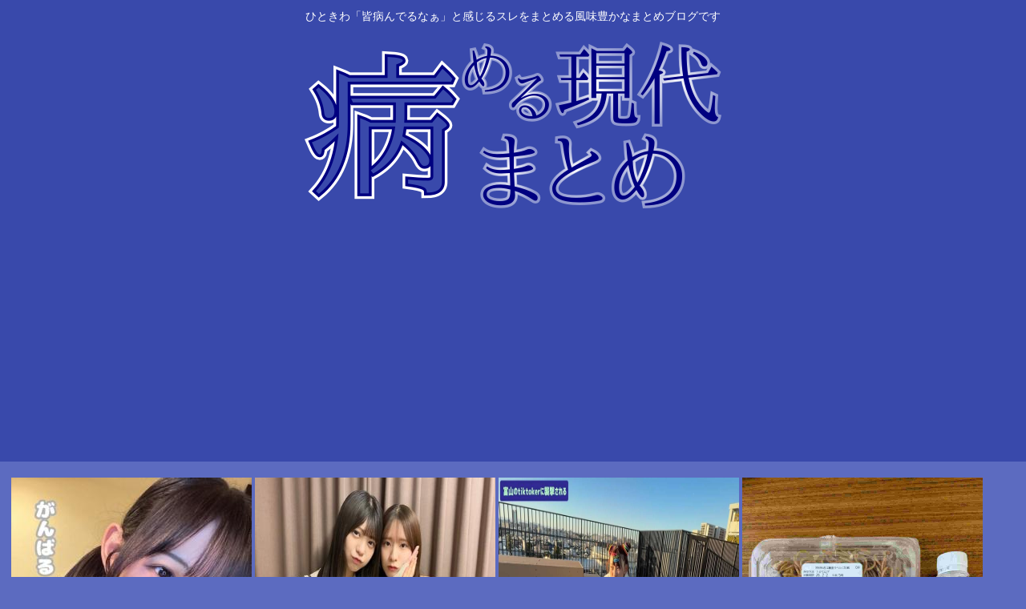

--- FILE ---
content_type: text/html; charset=utf-8
request_url: https://www.google.com/recaptcha/api2/aframe
body_size: 266
content:
<!DOCTYPE HTML><html><head><meta http-equiv="content-type" content="text/html; charset=UTF-8"></head><body><script nonce="hEi53LpW-gguvKmCgCdJgQ">/** Anti-fraud and anti-abuse applications only. See google.com/recaptcha */ try{var clients={'sodar':'https://pagead2.googlesyndication.com/pagead/sodar?'};window.addEventListener("message",function(a){try{if(a.source===window.parent){var b=JSON.parse(a.data);var c=clients[b['id']];if(c){var d=document.createElement('img');d.src=c+b['params']+'&rc='+(localStorage.getItem("rc::a")?sessionStorage.getItem("rc::b"):"");window.document.body.appendChild(d);sessionStorage.setItem("rc::e",parseInt(sessionStorage.getItem("rc::e")||0)+1);localStorage.setItem("rc::h",'1769944842134');}}}catch(b){}});window.parent.postMessage("_grecaptcha_ready", "*");}catch(b){}</script></body></html>

--- FILE ---
content_type: text/javascript;charset=utf-8
request_url: https://rcm.shinobi.jp/r/34592a21d262ecf3ae1a5e7b2aa03c1f
body_size: 7288
content:
if(! window.NT_RMD_AUD_ITEMS){window.NT_RMD_AUD_ITEMS = {};};(function(item){window.NT_RMD_AUD_ITEMS[item.source_key] = item;if(window.NT_RMD_AUD_CORE_ENGINE){window.NT_RMD_AUD_CORE_ENGINE.run();}})({"id":153959,"user_id":1710,"source_key":"34592a21d262ecf3ae1a5e7b2aa03c1f","rss_feeds":[{"id":153389,"site_url":"https://osawagase.com","site_title":"お騒がせニュース","favicon":null},{"id":153386,"site_url":"https://ricetsuki.com","site_title":"なんJ（ライス付）","favicon":"https://ricetsuki.com/wp-content/uploads/2020/05/cropped-android-chrome-512x512-1-32x32.png"},{"id":153299,"site_url":"https://joukyunews.com","site_title":"上級まとめサイト","favicon":"https://joukyunews.com/wp-content/uploads/2019/11/cropped-android-chrome-512x512-32x32.png"},{"id":153298,"site_url":"https://jadeshiny.com","site_title":"翡翠速報","favicon":"https://jadeshiny.com/wp-content/uploads/2021/07/cropped-android-chrome-512x512-1-32x32.png"},{"id":116237,"site_url":"https://0matome.com/c/matome.html","site_title":"おまとめ : まとめ","favicon":"https://0matome.com/favicon.ico"},{"id":144717,"site_url":"https://ultchan.com","site_title":"究極ちゃんねる","favicon":"https://ultchan.com/wp-content/uploads/2021/07/cropped-android-chrome-512x512-1-32x32.png"},{"id":153388,"site_url":"https://prototype5ch.com","site_title":"プロトタイプ5ちゃんねる","favicon":"https://prototype5ch.com/wp-content/uploads/2023/09/cropped-cropped-android-chrome-512x512-1-32x32.png"},{"id":161568,"site_url":"https://u2chan.com","site_title":"うつーちゃんねる","favicon":"https://u2chan.com/wp-content/uploads/2022/08/cropped-favicon-32x32.jpg"}],"html_template":null,"carousel_settings":null,"popup_settings":null,"recommends":[{"id":1946940074,"title":"『FF7』が発売さ.れた日。新しい 時代を感じさせる圧倒的なグラフィックに感動。敵が企業だったことにも驚かされた。『FF7』","rssid":153298,"url":"https://jadeshiny.com/%e5%ab%8c%e5%84%b2/%e3%80%8eff7%e3%80%8f%e3%81%8c%e7%99%ba%e5%a3%b2%e3%81%95-%e3%82%8c%e3%81%9f%e6%97%a5%e3%80%82%e6%96%b0%e3%81%97%e3%81%84-%e6%99%82%e4%bb%a3%e3%82%92%e6%84%9f%e3%81%98%e3%81%95%e3%81%9b%e3%82%8b/","images":null,"defaultimage":null,"content":"1 名前:番組の途中ですが翡翠の名無しがお送りします 投稿日時:2026/01/31(土) 17:54:06.89 ID:Zbtd+1bod https://greta.5ch.net/poverty/ 2 名前:番組の […]","date":1769940138,"like":0,"rt":0,"hateb":0,"sitename":"翡翠速報","subimage":"https://jadeshiny.com/wp-content/uploads/2026/02/PM6Pt0ko1r8h1769940137.jpg","display_order":0},{"id":1946945081,"title":"【訃報】スパチキ(スパイシーマックチキン)は2月よりなくなり次第終了   ","rssid":153299,"url":"https://joukyunews.com/576135/","images":null,"defaultimage":null,"content":"1 名前:一般よりも上級の名無しさん 投稿日時:2026/02/01(日) 18:41:44.71 ID:ftJiz6Ma0 一部メニュー見直しのお知らせ 平素より日本マクドナルドをご利用いただきまして誠にありがとうござ […]","date":1769940079,"like":0,"rt":0,"hateb":0,"sitename":"上級まとめサイト","subimage":"https://joukyunews.com/wp-content/uploads/2026/02/L8ZDd6gos2EC1769940076.jpg","display_order":0},{"id":1946939006,"title":"ある男は急いで乗り物に乗りましたが死んでしまいました、なぜでしょう？","rssid":144717,"url":"https://ultchan.com/archives/279555","images":null,"defaultimage":null,"content":"1 : 2026/02/01(日) 17:25:47.061 ID:1nPHcgmB0 なぜでしょう？ 2 : 2026/02/01(日) 17:26:36.554 ID:1nPHcgmB0 はい 3 : 2026/0 […]","date":1769939228,"like":0,"rt":0,"hateb":0,"sitename":"究極ちゃんねる","subimage":"https://ultchan.com/wp-content/uploads/2025/09/ult_thumb.png","display_order":0},{"id":1946941049,"title":"食べログ全国1位の蕎麦屋、限界突破www","rssid":153386,"url":"https://ricetsuki.com/%e9%a3%9f%e3%81%b9%e3%83%ad%e3%82%b0%e5%85%a8%e5%9b%bd1%e4%bd%8d%e3%81%ae%e8%95%8e%e9%ba%a6%e5%b1%8b%e3%80%81%e9%99%90%e7%95%8c%e7%aa%81%e7%a0%b4www/","images":null,"defaultimage":null,"content":"1 : 2026/02/01(日) 18:29:54.997 ID:O5XBf/w0k これが1100円 2 : 2026/02/01(日) 18:30:12.980 ID:twRcZvvKw さっきも見た新ネタで立てて […]","date":1769939147,"like":0,"rt":0,"hateb":0,"sitename":"なんJ（ライス付）","subimage":"https://ricetsuki.com/wp-content/uploads/2026/02/qyrt02Nxrq4j1769939142.jpg","display_order":0},{"id":1946939919,"title":"町田商店とかいうラーメン屋、接客がヤバい","rssid":161568,"url":"https://u2chan.com/59849/","images":null,"defaultimage":null,"content":"1 : 2026/02/01(日) 18:19:10.032 ID:0LgKlecBw ワイ入店「いらっしゃいませー！」「いらっしゃーい！」「いつもありがとー！」 ワイ注文「ご注文いただきましたー！」「ご注文ありがとうご […]","date":1769938318,"like":0,"rt":0,"hateb":0,"sitename":"うつーちゃんねる","subimage":"https://u2chan.com/wp-content/uploads/2026/02/qif5y7f4vzU61769938317.jpg","display_order":0},{"id":1946940075,"title":"『FF7』が発売された日.。新しい時代を感じさせる圧倒的なグラフィックに感動 。敵が企業だったことにも驚かされた。『FF7』","rssid":153298,"url":"https://jadeshiny.com/%e5%ab%8c%e5%84%b2/%e3%80%8eff7%e3%80%8f%e3%81%8c%e7%99%ba%e5%a3%b2%e3%81%95%e3%82%8c%e3%81%9f%e6%97%a5-%e3%80%82%e6%96%b0%e3%81%97%e3%81%84%e6%99%82%e4%bb%a3%e3%82%92%e6%84%9f%e3%81%98%e3%81%95%e3%81%9b%e3%82%8b/","images":null,"defaultimage":null,"content":"1 名前:番組の途中ですが翡翠の名無しがお送りします 投稿日時:2026/01/31(土) 19:57:45.94 ID:IkmkHw3Kd https://greta.5ch.net/poverty/ 2 名前:番組の […]","date":1769938314,"like":0,"rt":0,"hateb":0,"sitename":"翡翠速報","subimage":"https://jadeshiny.com/wp-content/uploads/2026/02/JM4ljrYi3hjy1769938312.jpg","display_order":0},{"id":1946937839,"title":"ウォーレン・バフェット最後の言葉「借金するやつ、バカです。負債は人生を破滅させる」","rssid":153388,"url":"https://prototype5ch.com/%e3%82%a6%e3%82%a9%e3%83%bc%e3%83%ac%e3%83%b3%e3%83%bb%e3%83%90%e3%83%95%e3%82%a7%e3%83%83%e3%83%88%e6%9c%80%e5%be%8c%e3%81%ae%e8%a8%80%e8%91%89%e3%80%8c%e5%80%9f%e9%87%91%e3%81%99%e3%82%8b%e3%82%84/","images":null,"defaultimage":null,"content":"1 : 2026/02/01(日) 16:11:45.73 ID:S6ggA/Jy0 投資の神様ウォーレン・バフェット、CEOとしての最後のインタビューで「負債は人生を破滅させる」とアドバイス 多くの人々はクレジットカー […]","date":1769938299,"like":0,"rt":0,"hateb":0,"sitename":"プロトタイプ5ちゃんねる","subimage":"https://prototype5ch.com/wp-content/uploads/2026/02/zhwk6M9qyT6C1769938298.jpg","display_order":0},{"id":1946934306,"title":"高市首相、午後の岐阜・愛知での応援演説は予定通り実施も、右手の指にテーピング、左手首にリストバンド…","rssid":153299,"url":"https://joukyunews.com/576132/","images":null,"defaultimage":null,"content":"1 名前:一般よりも上級の名無しさん 投稿日時:2026/02/01(日) 17:54:58.78 ID:xE9zW9CG9 高市早苗首相（自民党総裁）は1日午前、「遊説中に腕を痛めた」としてNHK「日曜討論」（日曜前9 […]","date":1769937395,"like":0,"rt":0,"hateb":0,"sitename":"上級まとめサイト","subimage":"https://joukyunews.com/wp-content/uploads/2026/02/GqWJG4e8dGbt1769937394.jpg","display_order":0},{"id":1946934307,"title":"松尾貴史「芸能人如きが政治発言するな？君は裏金議員と同類だね」","rssid":153299,"url":"https://joukyunews.com/576129/","images":null,"defaultimage":null,"content":"1 名前:一般よりも上級の名無しさん 投稿日時:2026/02/01(日) 17:43:21.16 ID:ERgga0q70 https://news.yahoo.co.jp/articles/58a8f3c331f69 […]","date":1769937391,"like":0,"rt":0,"hateb":0,"sitename":"上級まとめサイト","subimage":"https://joukyunews.com/wp-content/uploads/2026/02/cj2NC5TJwtMj1769937390.jpg","display_order":0},{"id":1946934308,"title":"百合子、自民党候補の応援に入る","rssid":153299,"url":"https://joukyunews.com/576126/","images":null,"defaultimage":null,"content":"1 名前:一般よりも上級の名無しさん 投稿日時:2026/02/01(日) 17:53:20.33 ID:Udd7n54J0 小池知事、自民候補応援　衆院選の東京小選挙区　「国と都が連携することが地域にプラス」 東京都の […]","date":1769937388,"like":0,"rt":0,"hateb":0,"sitename":"上級まとめサイト","subimage":"https://joukyunews.com/wp-content/uploads/2026/02/cP85Qf2lBNiN1769937388.jpg","display_order":0},{"id":1946934309,"title":"円安ホクホクとかバカにされても自民党と高市支持する奴って脳ミソ入ってんの？","rssid":153299,"url":"https://joukyunews.com/576123/","images":null,"defaultimage":null,"content":"1 名前:一般よりも上級の名無しさん 投稿日時:2026/02/01(日) 17:38:00.58 ID:kyuU+Zl20 高市首相、討論番組出演取りやめ | 時事通信ニュースhttps://sp.m.jiji.com […]","date":1769937384,"like":0,"rt":0,"hateb":0,"sitename":"上級まとめサイト","subimage":"https://joukyunews.com/wp-content/uploads/2026/02/XrcjYnW3JGeQ1769937383.jpg","display_order":0},{"id":1946941050,"title":"【超画像】食べログ全国1位の蕎麦屋、ガチでヤバいwww","rssid":153386,"url":"https://ricetsuki.com/%e3%80%90%e8%b6%85%e7%94%bb%e5%83%8f%e3%80%91%e9%a3%9f%e3%81%b9%e3%83%ad%e3%82%b0%e5%85%a8%e5%9b%bd1%e4%bd%8d%e3%81%ae%e8%95%8e%e9%ba%a6%e5%b1%8b%e3%80%81%e3%82%ac%e3%83%81%e3%81%a7%e3%83%a4%e3%83%90/","images":null,"defaultimage":null,"content":"1 : 2026/02/01(日) 17:56:07.77 ID:SGVNKZxN0 https://i.imgur.com 2 : 2026/02/01(日) 17:56:21.34 ID:SGVNKZxN0 これで1 […]","date":1769937312,"like":0,"rt":0,"hateb":0,"sitename":"なんJ（ライス付）","subimage":"https://ricetsuki.com/wp-content/uploads/2026/02/pCoH8smWWU1p1769937311.jpg","display_order":0},{"id":1946940076,"title":"【画像】「葛飾北斎×初音ミク」の「富嶽三十六景」が発売。神奈川沖浪裏に初音ミクが描かれて33000円","rssid":153298,"url":"https://jadeshiny.com/%e5%ab%8c%e5%84%b2/%e3%80%90%e7%94%bb%e5%83%8f%e3%80%91%e3%80%8c%e8%91%9b%e9%a3%be%e5%8c%97%e6%96%8ex%e5%88%9d%e9%9f%b3%e3%83%9f%e3%82%af%e3%80%8d%e3%81%ae%e3%80%8c%e5%af%8c%e5%b6%bd%e4%b8%89%e5%8d%81%e5%85%ad/","images":null,"defaultimage":null,"content":"1 名前:番組の途中ですが翡翠の名無しがお送りします 投稿日時:2026/02/01(日) 17:41:32.40 ID:6ZnXGpeu0 葛飾北斎×初音ミク 複製原画 冨嶽三十六景 神奈川沖浪裏 製品仕様【サイズ】約 […]","date":1769936443,"like":0,"rt":0,"hateb":0,"sitename":"翡翠速報","subimage":"https://jadeshiny.com/wp-content/uploads/2026/02/mQ7MpU58dvhu1769936442.jpg","display_order":0},{"id":1946939007,"title":"福岡の新設校「桜花中学校」、名称変更しないことを決定。特攻兵器と同名とのクレームで話題に","rssid":144717,"url":"https://ultchan.com/archives/279553","images":null,"defaultimage":null,"content":"1 : 2026/02/01(日) 16:43:19.48 ID:1JwB7OaW0 福岡県大牟田市立白光中と甘木中の再編で２０２７年春に開校する中学校の校名案について、白光・甘木中学校再編協議会は１月３０日夜、会議を開 […]","date":1769936433,"like":0,"rt":0,"hateb":0,"sitename":"究極ちゃんねる","subimage":"https://ultchan.com/wp-content/uploads/2026/02/IbtiAqI18F3S1769936431.jpg","display_order":0},{"id":1946937840,"title":"統一教会問題←これ無かったことにされてない？","rssid":153388,"url":"https://prototype5ch.com/%e7%b5%b1%e4%b8%80%e6%95%99%e4%bc%9a%e5%95%8f%e9%a1%8c%e2%86%90%e3%81%93%e3%82%8c%e7%84%a1%e3%81%8b%e3%81%a3%e3%81%9f%e3%81%93%e3%81%a8%e3%81%ab%e3%81%95%e3%82%8c%e3%81%a6%e3%81%aa%e3%81%84%ef%bc%9f/","images":null,"defaultimage":null,"content":"1 : 2026/02/01(日) 16:57:42.44 ID:Z4CN+mXl0 いかんでしょ 3 : 2026/02/01(日) 17:00:07.45 ID:8jLIiuoB0 だって日本人はみんあ統一教会大好き […]","date":1769935663,"like":0,"rt":0,"hateb":0,"sitename":"プロトタイプ5ちゃんねる","subimage":"https://prototype5ch.com/wp-content/uploads/2026/02/4ZNxaETpBy1z1769935662.jpg","display_order":0},{"id":1946934310,"title":"母親   8歳息子を刺して  4歳娘を殺害  息子は逃げて助けを求める    東京・武蔵野市","rssid":153299,"url":"https://joukyunews.com/576120/","images":null,"defaultimage":null,"content":"1 名前:一般よりも上級の名無しさん 投稿日時:2026/02/01(日) 17:09:14.32 ID:jN88psgS0 【速報】母親とみられる女が子ども2人刺す、女を逮捕　女児が意識不明の重体　東京・武蔵野市（日テ […]","date":1769934704,"like":0,"rt":0,"hateb":0,"sitename":"上級まとめサイト","subimage":"https://joukyunews.com/wp-content/uploads/2026/02/pLA8tv3XQg8S1769934703.jpg","display_order":0},{"id":1946930744,"title":"最近よく使うAuthenticator（認証アプリ）、ガチでMicrosoft派とGoogle派で二分しているらしい…","rssid":161568,"url":"https://u2chan.com/59846/","images":null,"defaultimage":null,"content":"1 : 2026/02/01(日) 17:11:21.361 ID:ZGEgZMcsU ワイはGoogle 2 : 2026/02/01(日) 17:11:38.181 ID:rP64OLh4H ワイはマイクロソフト 4 […]","date":1769934632,"like":0,"rt":0,"hateb":0,"sitename":"うつーちゃんねる","subimage":"https://u2chan.com/wp-content/uploads/2026/02/lZV4ni4gKblc1769934630.jpg","display_order":0},{"id":1946930915,"title":"『FF7』が発売さ.れた日。新しい時代を感じさせる圧倒的なグラフィックに感動。敵が企業だったことにも驚かされた。『F F7』","rssid":153298,"url":"https://jadeshiny.com/%e5%ab%8c%e5%84%b2/%e3%80%8eff7%e3%80%8f%e3%81%8c%e7%99%ba%e5%a3%b2%e3%81%95-%e3%82%8c%e3%81%9f%e6%97%a5%e3%80%82%e6%96%b0%e3%81%97%e3%81%84%e6%99%82%e4%bb%a3%e3%82%92%e6%84%9f%e3%81%98%e3%81%95%e3%81%9b%e3%82%8b/","images":null,"defaultimage":null,"content":"1 名前:番組の途中ですが翡翠の名無しがお送りします 投稿日時:2026/01/31(土) 18:19:44.08 ID:S5Q/Z55ld https://greta.5ch.net/poverty/ 2 名前:番組の […]","date":1769934613,"like":0,"rt":0,"hateb":0,"sitename":"翡翠速報","subimage":"https://jadeshiny.com/wp-content/uploads/2026/02/WQHX3Ee3dYjW1769934612.jpg","display_order":0},{"id":1946937644,"title":"【画像】ビットコイン240万の時に３枚買ったワイが利確した結果www","rssid":116237,"url":"https://0matome.com/p/p6a3092aa81fa407618371fae10195862.html","images":["https://livedoor.blogimg.jp/worldfusigi/imgs/9/f/9f1e5d28-s.jpg"],"defaultimage":null,"content":"【画像】ビットコイン240万の時に３枚買ったワイが利確した結果www 不思議.net - 5ch(2ch)まとめサイト","date":1769933874,"like":0,"rt":0,"hateb":0,"sitename":"おまとめ : まとめ","subimage":null,"display_order":0},{"id":1946929944,"title":"【怒報】なんG、ホモ広告に汚染される","rssid":144717,"url":"https://ultchan.com/archives/279550","images":null,"defaultimage":null,"content":"1 : 2026/02/01(日) 16:48:56.47 ID:bP/WLRWd0 昨日も立てたんやが画像見せれなかったから見せるぞ。ほんまキツいわこれ 3 : 2026/02/01(日) 16:50:02.79 I […]","date":1769933736,"like":0,"rt":0,"hateb":0,"sitename":"究極ちゃんねる","subimage":"https://ultchan.com/wp-content/uploads/2026/02/JUVOgl9Z8SVa1769933735.jpg","display_order":0},{"id":1946929945,"title":"れいわ・大石あきこに公職選挙法違反疑惑が浮上www","rssid":144717,"url":"https://ultchan.com/archives/279547","images":null,"defaultimage":null,"content":"1 : 2026/02/01(日) 16:57:09.18 ID:H96BF24B0 https://video.twimg.com/ext_tw_video/2017595699836424194/pu/vid/avc […]","date":1769933733,"like":0,"rt":0,"hateb":0,"sitename":"究極ちゃんねる","subimage":"https://ultchan.com/wp-content/uploads/2026/02/VRqYZEP3Z7P51769933731.jpg","display_order":0},{"id":1946928898,"title":"創価学会、学会員に投票用紙に書く候補者名と政党名を指示した紙を配る 期日前投票所では引率が率いる老人の集団が目撃される","rssid":153388,"url":"https://prototype5ch.com/%e5%89%b5%e4%be%a1%e5%ad%a6%e4%bc%9a%e3%80%81%e5%ad%a6%e4%bc%9a%e5%93%a1%e3%81%ab%e6%8a%95%e7%a5%a8%e7%94%a8%e7%b4%99%e3%81%ab%e6%9b%b8%e3%81%8f%e5%80%99%e8%a3%9c%e8%80%85%e5%90%8d%e3%81%a8%e6%94%bf/","images":null,"defaultimage":null,"content":"1 : 2026/02/01(日) 14:42:17.22 ID:NzJWvV1t0 ぼくねん医 @hotspring_on 1月31日期日前投票へ行ったが、すっげぇ混んでて初めて投票で待った よく見ると、引率が率いる老 […]","date":1769932882,"like":0,"rt":0,"hateb":0,"sitename":"プロトタイプ5ちゃんねる","subimage":"https://prototype5ch.com/wp-content/uploads/2026/02/S06xP4CXTIo11769932881.jpg","display_order":0},{"id":1946925773,"title":"THEE MICHELLE GUN ELEPHANT、解散ライブのラスト飾った「世界の終わり」4K映像公開","rssid":153299,"url":"https://joukyunews.com/576117/","images":null,"defaultimage":null,"content":"1 名前:一般よりも上級の名無しさん 投稿日時:2026/02/01(日) 15:00:53.36 ID:jIlQrd8L9 THEE MICHELLE GUN ELEPHANT、解散ライブのラスト飾った「世界の終わり」 […]","date":1769932828,"like":0,"rt":0,"hateb":0,"sitename":"上級まとめサイト","subimage":"https://joukyunews.com/wp-content/uploads/2026/02/6O91FKXviqjT1769932826.jpg","display_order":0},{"id":1946925774,"title":"日本とイギリス、レアアース脱中国で一致、日英同盟一層深化へ","rssid":153299,"url":"https://joukyunews.com/576114/","images":null,"defaultimage":null,"content":"1 名前:一般よりも上級の名無しさん 投稿日時:2026/02/01(日) 16:49:26.45 ID:0guB2DIb0 日英首脳会談、レアアースなど重要鉱物供給網で連携一致　対中国を念頭　2プラス2開催へ 高市早苗 […]","date":1769932821,"like":0,"rt":0,"hateb":0,"sitename":"上級まとめサイト","subimage":"https://joukyunews.com/wp-content/uploads/2026/02/rsEWV9FNbh481769932819.jpg","display_order":0},{"id":1946925775,"title":"よつばと！にあずまんがの大阪が出てたって知ってた？","rssid":153299,"url":"https://joukyunews.com/576111/","images":null,"defaultimage":null,"content":"1 名前:一般よりも上級の名無しさん 投稿日時:2026/02/01(日) 16:29:15.208 ID:wlhw7TJG0 俺昨日知ってびっくりした 2 名前:一般よりも上級の名無しさん 投稿日時:2026/02/0 […]","date":1769932815,"like":0,"rt":0,"hateb":0,"sitename":"上級まとめサイト","subimage":"https://joukyunews.com/wp-content/uploads/2025/09/joukyu-thumb.png","display_order":0},{"id":1946930745,"title":"「チームみらい」の「子育て減税」、「金持ち優遇過ぎる」と話題にwww","rssid":161568,"url":"https://u2chan.com/59843/","images":null,"defaultimage":null,"content":"1 : 2026/02/01(日) 16:45:08.152 ID:4dsDTljMt ◆所得300万円の場合子供0人　所得税5.5万円子供1人　所得税0万円（5.5万円の減税）子供2人　所得税0万円（5.5万円の減税） […]","date":1769932809,"like":0,"rt":0,"hateb":0,"sitename":"うつーちゃんねる","subimage":"https://u2chan.com/wp-content/uploads/2026/02/fZDlvhr0ghDn1769932807.jpg","display_order":0},{"id":1946937649,"title":"高市早苗、日曜討論をドタキャンも応援演説は予定通り実施へ・・・","rssid":116237,"url":"https://0matome.com/p/pc855a15f5e0771173c55777da1bacfc7.html","images":["https://livedoor.blogimg.jp/news4vip2/imgs/3/9/399faa27.png"],"defaultimage":null,"content":"高市早苗、日曜討論をドタキャンも応援演説は予定通り実施へ・・・ 【2ch】ニュー速クオリティ","date":1769932793,"like":0,"rt":0,"hateb":0,"sitename":"おまとめ : まとめ","subimage":null,"display_order":0},{"id":1946937641,"title":"お釈迦様「永遠に続く物なんかないやろ？だから執着を捨てるんや」","rssid":116237,"url":"https://0matome.com/p/pe586a8f9b1ad21a0d834165fe34e4668.html","images":["https://livedoor.blogimg.jp/nwknews/imgs/4/7/47823552-s.png"],"defaultimage":null,"content":"お釈迦様「永遠に続く物なんかないやろ？だから執着を捨てるんや」 哲学ニュースnwk","date":1769932316,"like":0,"rt":0,"hateb":0,"sitename":"おまとめ : まとめ","subimage":null,"display_order":0},{"id":1946930916,"title":"『F F7』が発売され.た日。新しい時代を感じさせる圧倒的なグラフィックに感動。敵が企業だったことにも驚かされた。『FF7』","rssid":153298,"url":"https://jadeshiny.com/%e5%ab%8c%e5%84%b2/%e3%80%8ef-f7%e3%80%8f%e3%81%8c%e7%99%ba%e5%a3%b2%e3%81%95%e3%82%8c-%e3%81%9f%e6%97%a5%e3%80%82%e6%96%b0%e3%81%97%e3%81%84%e6%99%82%e4%bb%a3%e3%82%92%e6%84%9f%e3%81%98%e3%81%95%e3%81%9b%e3%82%8b/","images":null,"defaultimage":null,"content":"1 名前:番組の途中ですが翡翠の名無しがお送りします 投稿日時:2026/01/31(土) 18:22:01.06 ID:23UGiUdwd https://greta.5ch.net/poverty/ 2 名前:番組の […]","date":1769932009,"like":0,"rt":0,"hateb":0,"sitename":"翡翠速報","subimage":"https://jadeshiny.com/wp-content/uploads/2026/02/Bhn8uhEh9oNk1769932008.jpg","display_order":0},{"id":1946930917,"title":"アークナイツエンドフィールドとかいうゲーム","rssid":153298,"url":"https://jadeshiny.com/vip/%e3%82%a2%e3%83%bc%e3%82%af%e3%83%8a%e3%82%a4%e3%83%84%e3%82%a8%e3%83%b3%e3%83%89%e3%83%95%e3%82%a3%e3%83%bc%e3%83%ab%e3%83%89%e3%81%a8%e3%81%8b%e3%81%84%e3%81%86%e3%82%b2%e3%83%bc%e3%83%a0/","images":null,"defaultimage":null,"content":"1 名前:番組の途中ですが翡翠の名無しがお送りします 投稿日時:2026/02/01(日) 15:47:28.062 ID:thJU1rEE0 めんどくささが先に来る 2 名前:番組の途中ですが翡翠の名無しがお送りします […]","date":1769932005,"like":0,"rt":0,"hateb":0,"sitename":"翡翠速報","subimage":"https://jadeshiny.com/wp-content/uploads/2026/02/h53PsSkHXQdU1769932004.jpg","display_order":0}],"name":"gorilla2-vip-bottom-img","note":"","line":"0","sort_type":"published_date","limit":30,"template":"image-frame","theme":"","title_color":"","title_bg_color":"#1992b1","article_text_color":"","article_bg_color":"","border_color":"","border_width":0,"border_radius":0,"count_color":"","count_bg_color":"","article_size":1,"image_size":{"article_image_size":"1","article_image_vertical_size":"1"},"display_adjustment":{"display_adjustment":"default","display_adjustment_size":0,"display_vertical_size":0},"target_blank":1,"display_publishdate":0,"display_share":1,"display_content":1,"admaxlite":0,"sensitive_judge":0,"sensitive_at":1748922294000,"created_at":1618102433000,"updated_at":1769944563000,"use_display_priority":false,"hide_future_article":false,"article_take_days":0,"theme_id":0,"title_bg_opacity":"1","count_bg_opacity":"1","article_vertical_size":1,"display_effect":"","font_size":"default","icon_show":false,"icon_url":null,"favicon_show":false,"ranking_show":false,"new_show":false,"new_time":1440,"title_show":"title","title_count":0,"margin_top":2,"margin_bottom":2,"margin_left":2,"margin_right":2,"display_publishtime":false,"rss_image_only":false,"new_color":"#ff0000","min_article_width":140,"date_color":"","col_size":3,"user_life":389178365,"use_ssl":false,"mouse_over":false,"version":2.0});

--- FILE ---
content_type: text/javascript;charset=utf-8
request_url: https://rcm.shinobi.jp/r/c72829d0109333e702459f0421a50fc0
body_size: 13164
content:
if(! window.NT_RMD_AUD_ITEMS){window.NT_RMD_AUD_ITEMS = {};};(function(item){window.NT_RMD_AUD_ITEMS[item.source_key] = item;if(window.NT_RMD_AUD_CORE_ENGINE){window.NT_RMD_AUD_CORE_ENGINE.run();}})({"id":153958,"user_id":1710,"source_key":"c72829d0109333e702459f0421a50fc0","rss_feeds":[{"id":153388,"site_url":"https://prototype5ch.com","site_title":"プロトタイプ5ちゃんねる","favicon":"https://prototype5ch.com/wp-content/uploads/2023/09/cropped-cropped-android-chrome-512x512-1-32x32.png"},{"id":153374,"site_url":"https://trsoku.com","site_title":"トレーニー速報","favicon":"https://trsoku.com/wp-content/uploads/2021/04/cropped-android-chrome-512x512-1-32x32.png"},{"id":114822,"site_url":"https://0matome.com/c/news.html","site_title":"おまとめ : ニュース","favicon":"https://0matome.com/favicon.ico"},{"id":153313,"site_url":"https://freefreech.com","site_title":"表現の自由ちゃんねる","favicon":"https://freefreech.com/wp-content/uploads/2021/07/cropped-android-chrome-512x512-1-32x32.png"},{"id":153310,"site_url":"https://oshibtn.com","site_title":"押しボタン式ニュース","favicon":"https://oshibtn.com/wp-content/uploads/2019/10/cropped-android-chrome-512x512-32x32.png"},{"id":144660,"site_url":"https://fire5ch.com","site_title":"炎の5chまとめ","favicon":"https://fire5ch.com/wp-content/uploads/2020/04/cropped-android-chrome-512x512-1-32x32.png"},{"id":153372,"site_url":"https://re-sho.com","site_title":"冷笑速報","favicon":"https://re-sho.com/wp-content/uploads/2021/04/cropped-android-chrome-512x512-1-32x32.png"},{"id":153387,"site_url":"https://zettaimatome.com","site_title":"絶対まとめ将軍","favicon":null},{"id":160426,"site_url":"https://kitaaa.net/","site_title":"キター(ﾟ∀ﾟ)ー！アンテナ - 芸能・アイドル -","favicon":"https://kitaaa.net/favicon.png?0322-3"}],"html_template":null,"carousel_settings":null,"popup_settings":null,"recommends":[{"id":1946945244,"title":"つばきファクトリー石井泉羽が大不評な件","rssid":160426,"url":"https://kitaaa.net/?mode=ct_view&ct_no=777&ct_sort=0&ano=16015174","images":null,"defaultimage":null,"content":"","date":1769941947,"like":0,"rt":0,"hateb":0,"sitename":"キター(ﾟ∀ﾟ)ー！アンテナ - 芸能・アイドル -","subimage":"https://ik1-439-51873.vs.sakura.ne.jp/image_kitaaa/20260201/20260201063503d7687bbb-s.jpg","display_order":0},{"id":1946945245,"title":"冨里奈央の隠し切れない胸厚ぶり・・・【なおなお】【乃木坂46】","rssid":160426,"url":"https://kitaaa.net/?mode=ct_view&ct_no=777&ct_sort=0&ano=16015210","images":null,"defaultimage":null,"content":"","date":1769941945,"like":0,"rt":0,"hateb":0,"sitename":"キター(ﾟ∀ﾟ)ー！アンテナ - 芸能・アイドル -","subimage":"https://ik1-439-51873.vs.sakura.ne.jp/image_kitaaa/20260201/20260201065006cf6ee9f4.jpg","display_order":0},{"id":1946941448,"title":"フワちゃん「あれは嘘です！」「結婚式で左足はピンヒール、右足はスニーカーで参加は事実ではない」ネットニュースの真相を語る","rssid":144660,"url":"https://fire5ch.com/463302","images":null,"defaultimage":null,"content":"1 : 2026/02/01(日) 18:36:55.13 ID:xnjfjq0L9 https://yutura.net/news/archives/1490672026年1月31日 1月30日、「フワちゃん」（登録者 […]","date":1769940925,"like":0,"rt":0,"hateb":0,"sitename":"炎の5chまとめ","subimage":"https://fire5ch.com/wp-content/uploads/2026/02/keVGfKOCdDT61769940923.jpg","display_order":0},{"id":1946941449,"title":"ローソンの盛り過ぎ焼きそば 2食分あると話題に","rssid":144660,"url":"https://fire5ch.com/463299","images":null,"defaultimage":null,"content":"1 : 2026/02/01(日) 18:54:03.781 ID:ERbZAAIQ0 コンビニでこの量はヤバい 4 : 2026/02/01(日) 18:55:06.758 ID:0NrVt1+v0 セブンなら紅生姜だ […]","date":1769940918,"like":0,"rt":0,"hateb":0,"sitename":"炎の5chまとめ","subimage":"https://fire5ch.com/wp-content/uploads/2026/02/Sasf689qixBG1769940915.jpg","display_order":0},{"id":1946945903,"title":"かつてあったコンビニ『サークルK』が出してた高いカップ麺が好きだった、ファミマが引き継いでほしかった","rssid":153374,"url":"https://trsoku.com/%e3%81%8b%e3%81%a4%e3%81%a6%e3%81%82%e3%81%a3%e3%81%9f%e3%82%b3%e3%83%b3%e3%83%93%e3%83%8b%e3%80%8e%e3%82%b5%e3%83%bc%e3%82%af%e3%83%abk%e3%80%8f%e3%81%8c%e5%87%ba%e3%81%97%e3%81%a6%e3%81%9f%e9%ab%98/","images":null,"defaultimage":null,"content":"2 : 2026/02/01(日) 18:27:27.99 ID:eGvRsts+0 https://ameblo.jp/talisker25y/entry-12472814846.html 21 : 2026/02/0 […]","date":1769940910,"like":0,"rt":0,"hateb":0,"sitename":"トレーニー速報","subimage":"https://trsoku.com/wp-content/uploads/2026/02/wNFQuHmiW9OY1769940908.jpg","display_order":0},{"id":1946943581,"title":"社民党・福島瑞穂氏 高市首相に「党首討論は欠席をするが街頭演説は可能という理由がわからない」","rssid":153310,"url":"https://oshibtn.com/%e7%a4%be%e6%b0%91%e5%85%9a%e3%83%bb%e7%a6%8f%e5%b3%b6%e7%91%9e%e7%a9%82%e6%b0%8f-%e9%ab%98%e5%b8%82%e9%a6%96%e7%9b%b8%e3%81%ab%e3%80%8c%e5%85%9a%e9%a6%96%e8%a8%8e%e8%ab%96%e3%81%af%e6%ac%a0%e5%b8%ad/","images":["https://oshibtn.com/wp-content/uploads/2026/02/3ah6I8XDpp8i1769940033-150x150.jpg"],"defaultimage":null,"content":"1 名前:押しボタン式の匿名希望者 投稿日時:2026/02/01(日) 18:45:35.72 ID:BacI9Ffh9 2/1(日) 18:26配信 スポニチアネックス 社民党・福島瑞穂党首が1日、自身のX（ツイッター）を更新し、高市早苗首相（自民党総裁）が同日放送のNHK「日曜討論」（前9・00）を“ドタキャン”したことに言及した。 「日曜討論」に出演した福島氏は「今日のNHKの党首討論で高市さんがドタキャン。聞かされたのは30分前だった。放送の冒頭で腕を痛めたと司会から説明があった。しかし、高市さんは午後岐阜の街頭演説へ。党首討論は欠席をするが街頭演説は可能という理由がわからない」とつづった。 「日曜討論」には、与野党11党の党首が生出演する予定だったが、高市氏は遊説中に腕を痛めた、との理由で番組を急きょ欠席し、代わりに自民党からは田村憲久政調会長代行が出演した。 高市氏はこの日午前、自身のXに「遊説会場で熱烈に支援してくれる方々と握手した際に、手を強く引っ張られて痛めた。関節リウマチの持病があり、手が腫れてしまった」とポスト。 午後には、岐阜や愛知での衆院選（8日投開票）の応援演説は予定通り実施した。右手の指にテーピングを巻き、左手首にリストバンドを着けた状態で、演説後には聴衆と握手やハイタッチを交わす場合もあるが、この日はしなかった。 「日曜討論」に出演したのは、福島氏、自民・田村氏のほか、中道改革連合・斉藤鉄共同代表、日本維新の会・吉村洋文代表、国民民主党・玉木雄一郎代表、共産党・田村智子委員長、参政党・神谷宗幣代表、れいわ新選組・大石晃子共同代表、減税日本・ゆうこく連合・原口一博共同代表、日本保守党・百田尚樹代表、チームみらい・安野貴博党首で、消費税減税などついて討論した。 ソース　https://news.yahoo.co.jp/articles/42760ebb96fdeb8a81059cabe2cae0b22072bb79 3 名前:押しボタン式の匿名希望者 投稿日時:2026/02/01(日) 18:46:25.53 ID:FJnJaxOB0 意味わからないだろ？ こんなのが総理大臣なんだぜ 4 名前:押しボタン式の匿名希望者 投稿日時:2026/02/01(日) 18:46:30.23 ID:WA7WqN1u0 サナ活してる有権者に会いに行","date":1769940034,"like":0,"rt":0,"hateb":0,"sitename":"押しボタン式ニュース","subimage":null,"display_order":0},{"id":1946943582,"title":"【社民】ラサール石井氏、自民候補前で高市首相猛批判「円安ホクホクとか言っちゃって追及されるから…大事なところで休む。ずるい」","rssid":153310,"url":"https://oshibtn.com/%e3%80%90%e7%a4%be%e6%b0%91%e3%80%91%e3%83%a9%e3%82%b5%e3%83%bc%e3%83%ab%e7%9f%b3%e4%ba%95%e6%b0%8f%e3%80%81%e8%87%aa%e6%b0%91%e5%80%99%e8%a3%9c%e5%89%8d%e3%81%a7%e9%ab%98%e5%b8%82%e9%a6%96%e7%9b%b8/","images":["https://oshibtn.com/wp-content/uploads/cocoon-resources/blog-card-cache/63cc0f2121f2f8df0056661f9088e4f1.jpg","https://oshibtn.com/wp-content/uploads/2026/02/KvwAJ5JSfsxa1769940028-150x150.jpg"],"defaultimage":null,"content":"1 名前:押しボタン式の匿名希望者 投稿日時:2026/02/01(日) 18:36:11.37 ID:99Snit7x9 【衆院選】ラサール石井氏、自民候補の前で高市首相猛批判「独裁」「頑張ってるフリ。ずるい」 – 日刊スポーツ 2026年2月1日17時58分 党公認候補の応援演説に駆けつけた社民党のラサール石井参院議員（撮影・阪口孝志） 社民党のラサール石井参院議員（70）が衆院選（8日投開票）ラストサンデーとなった1日、大阪府内で党公認候補の応援演説を行った。 大阪・箕面市のショッピングモール前で、自民党候補とバッティングする中、マイクを握った大阪市出身のラサール氏は「実家は今でもうどん屋をやっている。よかったぜひお越し下さい」とあいさつした。 今回の解散総選挙を「迷惑極まりない」とした上で、「戦争ができて、核を持つような国が良いのか、そうでない国が良いのか。この選挙は2択。カワイイだ、おもしろいだ、言われているけど、本当のところをご存じか。推し活じゃない。キャラだけで選ぶもんじゃない。実態をよく見て」と主張。自民候補の陣営が活動する前で「高市さんは『国を2分するような大胆な政策をしたい。だから勝たせてくれ』と言っているが、何かを言わないで私に任せてくれ。これは独裁じゃないか」と高市早苗首相を批判した。 さらに、高市首相がこの日、出演予定だったNHK「日曜討論」を、握手で負傷した腕の治療で急きょ欠席したことについて「頑張ってるフリをしているだけ。昨日、円安ホクホクとか言っちゃって追及されるから。そして、旧統一教会の問題。手が痛くてもしゃべれるでしょう。そんなに痛いんだったら、今日からずっと街頭演説しなきゃいい。ところが、医者にテーピングしてもらったら即、行った。30分あれば（治療）できるだろう。早起きしなよ。一番大事なところで休む。ずるいんです」と批判が止まらなかった。 【衆院選】候補者一覧はこちら https://www.nikkansports.com/general/shuinsen2026/ 【衆院選】ラサール石井氏、自民候補の前で高市首相猛批判「独裁」「頑張ってるフリ。ずるい」 - 政治 : 日刊スポーツ 社民党のラサール石井参院議員（70）が衆院選（8日投開票）ラストサンデーとなった1日、大阪府内で党公認候補の応援演説を行った。大阪・箕面市のショッ","date":1769940029,"like":0,"rt":0,"hateb":0,"sitename":"押しボタン式ニュース","subimage":null,"display_order":0},{"id":1946943583,"title":"ゆうこく原口「真の独立国を目指す反グローバル政党です。経済改革で消費税廃止、最優先は反ワク」","rssid":153310,"url":"https://oshibtn.com/%e3%82%86%e3%81%86%e3%81%93%e3%81%8f%e5%8e%9f%e5%8f%a3%e3%80%8c%e7%9c%9f%e3%81%ae%e7%8b%ac%e7%ab%8b%e5%9b%bd%e3%82%92%e7%9b%ae%e6%8c%87%e3%81%99%e5%8f%8d%e3%82%b0%e3%83%ad%e3%83%bc%e3%83%90%e3%83%ab/","images":["https://oshibtn.com/wp-content/uploads/2026/02/ePtIT6vDO97Z1769940024-150x150.jpg"],"defaultimage":null,"content":"1 名前:押しボタン式の匿名希望者 投稿日時:2026/02/01(日) 18:20:53.45 ID:R1OsocoP0 https://www.asahi.com/sp/articles/ASV103JHYV10UTFK002M.html 減税日本・ゆうこくの原口共同代表「国民生活に重点、経済改革断行」 報道各社のインタビューに答える減税日本･ゆうこく連合の原口一博共同代表=2026年1月30日、名古屋市、宮川純一撮影 ■針路を問う　衆院選2026 2月8日投開票の衆院選で何を訴えるのか、消費税についての考えは。減税日本・ゆうこく連合の原口一博共同代表に聞いた。 (略) ダメだコリャ次行ってみよう 2 名前:押しボタン式の匿名希望者 投稿日時:2026/02/01(日) 18:21:54.04 ID:F+DzcNL40 原ロー落選 4 名前:押しボタン式の匿名希望者 投稿日時:2026/02/01(日) 18:22:27.39 ID:bTk+k2iy0 やっぱこうじゃないと 5 名前:押しボタン式の匿名希望者 投稿日時:2026/02/01(日) 18:23:31.58 ID:S4kqY5xn0 反ワクな点だけで全てが台無し 6 名前:押しボタン式の匿名希望者 投稿日時:2026/02/01(日) 18:24:02.25 ID:z8Im7eQe0 でもニュー速民の考えに一番近いよなぁw 7 名前:押しボタン式の匿名希望者 投稿日時:2026/02/01(日) 18:24:37.96 ID:2WKSPXks0 反ワクでいちいちオチつけなくていいからさぁ… 20 名前:押しボタン式の匿名希望者 投稿日時:2026/02/01(日) 18:42:21.62 ID:4evTnXCW0 &gt;&gt;7 オチと言うかヒカセンと言ったら反ワクだろうが！ 8 名前:押しボタン式の匿名希望者 投稿日時:2026/02/01(日) 18:25:33.41 ID:y9yiZlf40 盛り込みすぎたよな 9 名前:押しボタン式の匿名希望者 投稿日時:2026/02/01(日) 18:26:02.41 ID:xBlZfPUz0 ワクチンなんか今さら争点にならないしどうでもいいんだけど 10 名前:押しボタン式の匿名希望者 投稿日時:2026/02/01(日) 18:28:12.48 ","date":1769940025,"like":0,"rt":0,"hateb":0,"sitename":"押しボタン式ニュース","subimage":null,"display_order":0},{"id":1946945115,"title":"偏差値60の高校出身て社会ではエリートか","rssid":153372,"url":"https://re-sho.com/%e5%81%8f%e5%b7%ae%e5%80%a460%e3%81%ae%e9%ab%98%e6%a0%a1%e5%87%ba%e8%ba%ab%e3%81%a6%e7%a4%be%e4%bc%9a%e3%81%a7%e3%81%af%e3%82%a8%e3%83%aa%e3%83%bc%e3%83%88%e3%81%8b/","images":["https://re-sho.com/wp-content/uploads/2026/02/h7l8rp15ScIZ1769939176.jpg"],"defaultimage":null,"content":"1 : 2026/02/01(日) 18:28:01.73 ID:Hcmygzyh0 どうなん 2 : 2026/02/01(日) 18:28:48.42 ID:kJwYUeox0 大学で言うとニッコマやぞ 8 : 2026/02/01(日) 18:29:43.54 ID:Hcmygzyh0 &gt;&gt;2 マーチじゃないん 4 : 2026/02/01(日) 18:29:05.32 ID:g2NAILm20 高卒は無理 9 : 2026/02/01(日) 18:30:20.65 ID:Hcmygzyh0 &gt;&gt;4 偏差値60でも 5 : 2026/02/01(日) 18:29:25.37 ID:/kLPP5hk0 スポーツ推薦でFラン大学行って不動産やら外資保険で1000万プレーヤーなったやつはエリートなんか？ 14 : 2026/02/01(日) 18:32:35.86 ID:Hcmygzyh0 &gt;&gt;5 fラン行くぐらいなら高卒の方が良くね 6 : 2026/02/01(日) 18:29:31.64 ID:qnPscAAT0 その高校の落ちこぼれがエリートになれるか？ まともな大学いけないぞ？ 12 : 2026/02/01(日) 18:31:21.90 ID:Hcmygzyh0 &gt;&gt;6 ニッコマぐらいは行けるんじゃいの 7 : 2026/02/01(日) 18:29:39.18 ID:7gjXgGqm0 森林原人は筑駒で高卒 10 : 2026/02/01(日) 18:30:23.24 ID:yROzYWvP0 今の職による 11 : 2026/02/01(日) 18:30:45.05 ID:Hcmygzyh0 &gt;&gt;10 学生 13 : 2026/02/01(日) 18:32:22.08 ID:/mwWK98C0 そもそも偏差値60て滑り止めじゃん 15 : 2026/02/01(日) 18:32:39.57 ID:AdOLuWWo0 偏差値70でも高卒は高卒やぞ 16 : 2026/02/01(日) 18:32:42.08 ID:xmjW8G+00 高校の偏差値と大学の偏差値は違う定期 17 : 2026/02/01(日) 18:33:18.08 ID:Hcmygzyh0 &gt;&gt;16 どんぐらい違う","date":1769939177,"like":0,"rt":0,"hateb":0,"sitename":"冷笑速報","subimage":null,"display_order":0},{"id":1946945116,"title":"支持政党の変遷が「安倍自民→N国→石丸→国民民主→チームみらい」 どういうイメージ？","rssid":153372,"url":"https://re-sho.com/%e6%94%af%e6%8c%81%e6%94%bf%e5%85%9a%e3%81%ae%e5%a4%89%e9%81%b7%e3%81%8c%e3%80%8c%e5%ae%89%e5%80%8d%e8%87%aa%e6%b0%91%e2%86%92n%e5%9b%bd%e2%86%92%e7%9f%b3%e4%b8%b8%e2%86%92%e5%9b%bd%e6%b0%91%e6%b0%91/","images":["https://re-sho.com/wp-content/uploads/cocoon-resources/blog-card-cache/504f7c3a09bd408efb7635a83a494974.jpg","https://re-sho.com/wp-content/uploads/2026/02/SU72HyRMSejE1769939172.jpg"],"defaultimage":null,"content":"1 : 2026/02/01(日) 18:35:34.70 ID:4fcthlsQ0 石丸伸二氏「文句があるならお前が出ろ」候補者への誹謗中傷に注意喚起「お前被選挙権あるだろ」 石丸伸二氏「文句があるならお前が出ろ」候補者への誹謗中傷に注意喚起「お前被選挙権あるだろ」（日刊スポーツ） - Yahoo!ニュース 政治団体「再生の道」前代表で現在はYouTubeチャンネル「リハック九州」の九州支局長の石丸伸二氏（43）が25日、自身のユーチューブチャンネルで生配信を実施。特定の候補者に対して寄せられる誹謗中 news.yahoo.co.jp 3 : 2026/02/01(日) 18:36:19.87 ID:WkH7jzdfM 死んだほうがいいよ 6 : 2026/02/01(日) 18:37:13.66 ID:hXFQpS/t0 メディアというかネットに踊らされてる無能 7 : 2026/02/01(日) 18:37:34.59 ID:gaDMbf7fH チーみらその路線に乗ってないと思うんだけど 最近の叩き誘導異常すぎる 8 : 2026/02/01(日) 18:37:48.78 ID:X3+0Q83Q0 &gt;&gt;1 よく言えば流行を追ってる 悪く言えば自分がない情弱 9 : 2026/02/01(日) 18:38:09.78 ID:jX2IATULd n国には入れてないだろ 人種が違う 11 : 2026/02/01(日) 18:38:29.63 ID:I7hEF6w60 マッチングしたら俺もみらいになっちゃったんだけど 12 : 2026/02/01(日) 18:38:30.04 ID:73IyUw1Z0 リハックとか好きそう 17 : 2026/02/01(日) 18:39:46.78 ID:/wv8a/fYd &gt;&gt;12 マジでこれw 13 : 2026/02/01(日) 18:38:51.56 ID:TJKOhl+90 よく嫌儲にいられるな 14 : 2026/02/01(日) 18:39:13.05 ID:WWQiD3lS0 一旦れいわで拗らせるフローが足りてない 15 : 2026/02/01(日) 18:39:13.85 ID:IJLioj2j0 その中ではチー牛未来はマシだけど 全体的に犬猫野菜路線だから次に変な政党がでてきたらそっ","date":1769939174,"like":0,"rt":0,"hateb":0,"sitename":"冷笑速報","subimage":null,"display_order":0},{"id":1946937839,"title":"ウォーレン・バフェット最後の言葉「借金するやつ、バカです。負債は人生を破滅させる」","rssid":153388,"url":"https://prototype5ch.com/%e3%82%a6%e3%82%a9%e3%83%bc%e3%83%ac%e3%83%b3%e3%83%bb%e3%83%90%e3%83%95%e3%82%a7%e3%83%83%e3%83%88%e6%9c%80%e5%be%8c%e3%81%ae%e8%a8%80%e8%91%89%e3%80%8c%e5%80%9f%e9%87%91%e3%81%99%e3%82%8b%e3%82%84/","images":null,"defaultimage":null,"content":"1 : 2026/02/01(日) 16:11:45.73 ID:S6ggA/Jy0 投資の神様ウォーレン・バフェット、CEOとしての最後のインタビューで「負債は人生を破滅させる」とアドバイス 多くの人々はクレジットカー […]","date":1769938299,"like":0,"rt":0,"hateb":0,"sitename":"プロトタイプ5ちゃんねる","subimage":"https://prototype5ch.com/wp-content/uploads/2026/02/zhwk6M9qyT6C1769938298.jpg","display_order":0},{"id":1946945904,"title":"カレー作ったから評価よろ","rssid":153374,"url":"https://trsoku.com/%e3%82%ab%e3%83%ac%e3%83%bc%e4%bd%9c%e3%81%a3%e3%81%9f%e3%81%8b%e3%82%89%e8%a9%95%e4%be%a1%e3%82%88%e3%82%8d/","images":null,"defaultimage":null,"content":"1 : 2026/02/01(日) 18:06:50.621 ID:p7v284cF0 クミンホールをテンパリングしたのをスターターにタマネギ2個人参3個牛すじ（2回茹でこぼし）200g豚バラ200g生姜ひと欠片、水12 […]","date":1769938293,"like":0,"rt":0,"hateb":0,"sitename":"トレーニー速報","subimage":"https://trsoku.com/wp-content/uploads/2026/02/HrV2LVLq1yBP1769938292.jpg","display_order":0},{"id":1946939118,"title":"【画像】まんさん「得体の知れない人が作ったもの口に入れるとか絶対無理」","rssid":153313,"url":"https://freefreech.com/%e3%82%a8%e3%83%83%e3%83%82/463858/","images":null,"defaultimage":null,"content":"1 名前:ここからは表現の自由でイカせていただきます 投稿日時:2026/02/01(日) 18:06:53.036 ID:xcc0/P1JW 2 名前:ここからは表現の自由でイカせていただきます 投稿日時:2026/0 […]","date":1769938284,"like":0,"rt":0,"hateb":0,"sitename":"表現の自由ちゃんねる","subimage":"https://freefreech.com/wp-content/uploads/2026/02/Ma8OWFvJiH8o1769938271.jpg","display_order":0},{"id":1946941450,"title":"【動画】鳥さんの動画が話題に","rssid":144660,"url":"https://fire5ch.com/463296","images":null,"defaultimage":null,"content":"1 : 2026/02/01(日) 13:13:56.20 ID:NAwE29Ira https://news.yahoo.co.jp/articles/eaee9dca30e3d96c92879a8bdd7e864da […]","date":1769938231,"like":0,"rt":0,"hateb":0,"sitename":"炎の5chまとめ","subimage":"https://fire5ch.com/wp-content/uploads/2026/02/SyALkUc1ZrqN1769938228.jpg","display_order":0},{"id":1946934426,"title":"【尊い】井上玲音ちゃん「えばは周りの人が傷ついたときに本人以上に怒れる」","rssid":160426,"url":"https://kitaaa.net/?mode=ct_view&ct_no=777&ct_sort=0&ano=16015046","images":null,"defaultimage":null,"content":"","date":1769937748,"like":0,"rt":0,"hateb":0,"sitename":"キター(ﾟ∀ﾟ)ー！アンテナ - 芸能・アイドル -","subimage":"https://ik1-439-51873.vs.sakura.ne.jp/image_kitaaa/20260201/20260201055002db70fdc6.jpg","display_order":0},{"id":1946934427,"title":"【画像】地元のライブカメラ見てたら交通事故の瞬間目撃したwwwwwwwwwwwwwwwwwwwwww","rssid":160426,"url":"https://kitaaa.net/?mode=ct_view&ct_no=777&ct_sort=0&ano=16015118","images":null,"defaultimage":null,"content":"","date":1769937746,"like":0,"rt":0,"hateb":0,"sitename":"キター(ﾟ∀ﾟ)ー！アンテナ - 芸能・アイドル -","subimage":"https://ik1-439-51873.vs.sakura.ne.jp/image_kitaaa/20260201/202602010610116Hn2eRJ.jpeg","display_order":0},{"id":1946940394,"title":"【画像】手を見せる高市首相","rssid":114822,"url":"https://0matome.com/p/pbb596ff2da0ec4563d46967ee51b7362.html","images":["https://re-sho.com/wp-content/uploads/2026/02/kycN92PhvVb01769934685.jpg"],"defaultimage":null,"content":"【画像】手を見せる高市首相 冷笑速報","date":1769937718,"like":0,"rt":0,"hateb":0,"sitename":"おまとめ : ニュース","subimage":null,"display_order":0},{"id":1946940399,"title":"大阪5区選挙で杉田水脈氏に妨害相次ぐ、維新リードの激戦","rssid":114822,"url":"https://0matome.com/p/p42296ce23e640386b40c57737f6e4b76.html","images":["https://livedoor.blogimg.jp/booq/imgs/c/a/ca17aa6d-s.jpg"],"defaultimage":null,"content":"大阪5区選挙で杉田水脈氏に妨害相次ぐ、維新リードの激戦 まとめたニュース","date":1769937717,"like":0,"rt":0,"hateb":0,"sitename":"おまとめ : ニュース","subimage":null,"display_order":0},{"id":1946933606,"title":"【天気】1月は記録的少雨 京都・名古屋などで観測史上最も雨の少ない1月に (月降水量0.0ミリ)","rssid":153310,"url":"https://oshibtn.com/%e3%80%90%e5%a4%a9%e6%b0%97%e3%80%911%e6%9c%88%e3%81%af%e8%a8%98%e9%8c%b2%e7%9a%84%e5%b0%91%e9%9b%a8-%e4%ba%ac%e9%83%bd%e3%83%bb%e5%90%8d%e5%8f%a4%e5%b1%8b%e3%81%aa%e3%81%a9%e3%81%a7%e8%a6%b3%e6%b8%ac/","images":["https://oshibtn.com/wp-content/uploads/2026/02/4EvJ1f8WC3bo1769937448-150x150.jpg"],"defaultimage":null,"content":"1 名前:押しボタン式の匿名希望者 投稿日時:2026/02/01(日) 17:14:59.62 ID:jSu0kEVE9 1月は記録的少雨　京都・名古屋などで観測史上最も雨の少ない1月に　次の雨はいつ?(気象予報士 藤川　徹 2026年02月01日) – 日本気象協会 tenki.j 藤川　徹　日本気象協会 関西支社 公開：2026年02月01日13:10 2026年1月は、日本海側では記録的な大雪になっている所がある一方、関東から九州の太平洋側では、まともに雨が降っていません。京都市や名古屋市など、1月の月降水量としては統計が始まってから最も少ない所があるなど、記録的な少雨に見舞われています。まとまった雨はしばらく先になる見通しで、火の取り扱いに注意するとともに、節水を心がけましょう。 ポイント解説へ 記録的な少雨　1月の月降水量「0.0ミリ」の地点も 太平洋側で次の雨は? 2月も雨が少ない　渇水傾向が続く 空気が乾燥　山火事に注意 家庭でできる節水の方法とは? 記録的な少雨　1月の月降水量「0.0ミリ」の地点も 2026年を迎えてから1か月、日本付近は冬型の気圧配置の日が多くなりました。強い寒気が流入するタイミングが何度もあったため、日本海側では記録的な大雪になっている所もありますが、関東から九州の太平洋側では雨が少なく、両極端となっています。 以下は1月の月降水量が「0.0ミリ」だった地点(一部)です。 ・水戸市　　1月の月降水量0.0ミリは1942年以来 ・前橋市　　1月の月降水量0.0ミリは2011年以来 ・甲府市　　1月の月降水量0.0ミリは2011年以来 ・静岡市　　1月の月降水量0.0ミリは2011年以来 ・名古屋市　1月の月降水量0.0ミリは統計開始以来初めて ・京都市　　1月の月降水量0.0ミリは統計開始以来初めて ・神戸市　　1月の月降水量0.0ミリは統計開始以来初めて ・岡山市　　1月の月降水量0.0ミリは統計開始以来初めて ・高知市　　1月の月降水量0.0ミリは2011年以来 ・大分市　　1月の月降水量0.0ミリは統計開始以来初めて ・宮崎市　　1月の月降水量0.0ミリは統計開始以来初めて ※降水量「0.0ミリ」とは、0.0ミリから0.4ミリ程度(1時間合計が0.5ミリに満たない)の降水を指し、無降水とは異なります。 太平洋側で次の雨は?","date":1769937448,"like":0,"rt":0,"hateb":0,"sitename":"押しボタン式ニュース","subimage":null,"display_order":0},{"id":1946940391,"title":"高市首相、円安「ホクホク」川崎での応援演説が波紋討論番組欠席の原因か |  円安は国も儲かる企業も儲かる投資家も儲かるみんなウィンウィンの関係なんだよ","rssid":114822,"url":"https://0matome.com/p/pf36044805ce385e694d9c0700ac97438.html","images":null,"defaultimage":null,"content":"高市首相、円安「ホクホク」川崎での応援演説が波紋討論番組欠席の原因か | 円安は国も儲かる企業も儲かる投資家も儲かるみんなウィンウィンの関係なんだよ ２ちゃんねるニュース超速まとめ＋","date":1769936877,"like":0,"rt":0,"hateb":0,"sitename":"おまとめ : ニュース","subimage":"https://0matome.com/img/og_image.png","display_order":0},{"id":1946940400,"title":"【衆院選】公選法違反の共産党信者、仲間に窘められるも『人に指示するな』と聞く耳持たず「はっきり申し上げます。池田さんの邪魔で高市アシストですよ」と糾弾されてしまうwww","rssid":114822,"url":"https://0matome.com/p/p2cb6859a2f5a6ff3ee5812d81fd7c44d.html","images":["https://livedoor.blogimg.jp/mona_news/imgs/a/c/ace461bc-s.png"],"defaultimage":null,"content":"【衆院選】公選法違反の共産党信者、仲間に窘められるも『人に指示するな』と聞く耳持たず「はっきり申し上げます。池田さんの邪魔で高市アシストですよ」と糾弾されてしまうwww モナニュース","date":1769936873,"like":0,"rt":0,"hateb":0,"sitename":"おまとめ : ニュース","subimage":null,"display_order":0},{"id":1946932297,"title":"ノビー、死去","rssid":144660,"url":"https://fire5ch.com/463293","images":null,"defaultimage":null,"content":"1 : 2026/02/01(日) 17:16:41.57 ID:QyMKL53t0 落合陽一氏、父で作家・落合信彦さんの死去を報告　84歳　「老衰のため永眠いたしました」https://news.yahoo.co.jp […]","date":1769935683,"like":0,"rt":0,"hateb":0,"sitename":"炎の5chまとめ","subimage":"https://fire5ch.com/wp-content/uploads/2026/02/xwvNEZfoq8So1769935681.jpg","display_order":0},{"id":1946932298,"title":"米CNNドン・レモン氏、逮捕 ","rssid":144660,"url":"https://fire5ch.com/463290","images":null,"defaultimage":null,"content":"1 : 2026/01/31(土) 22:33:01.30 ID:WIKrqGMZ0 ［ワシントン　３０日　ロイター］ – 米中西部ミネソタ州の教会での抗議デモに関連し、元ＣＮＮキャスターのドン・レモン氏が逮 […]","date":1769935677,"like":0,"rt":0,"hateb":0,"sitename":"炎の5chまとめ","subimage":"https://fire5ch.com/wp-content/uploads/2025/09/fire_thumb.png","display_order":0},{"id":1946937840,"title":"統一教会問題←これ無かったことにされてない？","rssid":153388,"url":"https://prototype5ch.com/%e7%b5%b1%e4%b8%80%e6%95%99%e4%bc%9a%e5%95%8f%e9%a1%8c%e2%86%90%e3%81%93%e3%82%8c%e7%84%a1%e3%81%8b%e3%81%a3%e3%81%9f%e3%81%93%e3%81%a8%e3%81%ab%e3%81%95%e3%82%8c%e3%81%a6%e3%81%aa%e3%81%84%ef%bc%9f/","images":null,"defaultimage":null,"content":"1 : 2026/02/01(日) 16:57:42.44 ID:Z4CN+mXl0 いかんでしょ 3 : 2026/02/01(日) 17:00:07.45 ID:8jLIiuoB0 だって日本人はみんあ統一教会大好き […]","date":1769935663,"like":0,"rt":0,"hateb":0,"sitename":"プロトタイプ5ちゃんねる","subimage":"https://prototype5ch.com/wp-content/uploads/2026/02/4ZNxaETpBy1z1769935662.jpg","display_order":0},{"id":1946939119,"title":"【画像】国宝級の美少女、台本無しでハメられる","rssid":153313,"url":"https://freefreech.com/vip/463852/","images":null,"defaultimage":null,"content":"1 名前:ここからは表現の自由でイカせていただきます 投稿日時:2026/02/01(日) 15:37:02.464 ID:dgFl1zlv0 2 名前:ここからは表現の自由でイカせていただきます 投稿日時:2026/0 […]","date":1769935565,"like":0,"rt":0,"hateb":0,"sitename":"表現の自由ちゃんねる","subimage":"https://freefreech.com/wp-content/uploads/2026/02/p1bSmqD8enPW1769935556.jpg","display_order":0},{"id":1946935070,"title":"【命題】なぜ、「刺身でご飯は食えない」のに、寿司だと食えるのか？","rssid":153374,"url":"https://trsoku.com/%e3%80%90%e5%91%bd%e9%a1%8c%e3%80%91%e3%81%aa%e3%81%9c%e3%80%81%e3%80%8c%e5%88%ba%e8%ba%ab%e3%81%a7%e3%81%94%e9%a3%af%e3%81%af%e9%a3%9f%e3%81%88%e3%81%aa%e3%81%84%e3%80%8d%e3%81%ae%e3%81%ab%e3%80%81/","images":null,"defaultimage":null,"content":"1 : 2026/02/01(日) 17:02:58.12 ID:CE87kuF6M 謎すぎる 5 : 2026/02/01(日) 17:04:33.72 ID:5JATpPqf0 どちらも食えない定期 6 : 2026 […]","date":1769935544,"like":0,"rt":0,"hateb":0,"sitename":"トレーニー速報","subimage":"https://trsoku.com/wp-content/uploads/2026/02/E1awICFMjlW51769935543.jpg","display_order":0},{"id":1946940392,"title":"「マッキー」を買ったはずが「マツキニ」が届いたと話題に","rssid":114822,"url":"https://0matome.com/p/pdf396b55297490aa372d1e632b2cc3c3.html","images":null,"defaultimage":null,"content":"「マッキー」を買ったはずが「マツキニ」が届いたと話題に コノユビニュース","date":1769935440,"like":0,"rt":0,"hateb":0,"sitename":"おまとめ : ニュース","subimage":"https://0matome.com/img/og_image.png","display_order":0},{"id":1946940395,"title":"【閲覧注意】自動車整備士が最も汚いと評した車、想像を超えるレベルだと話題","rssid":114822,"url":"https://0matome.com/p/pb6da8b3179030a17736ed9637088d8d2.html","images":["https://livedoor.blogimg.jp/cysoku/imgs/8/3/8399c9cd-s.jpg"],"defaultimage":null,"content":"【閲覧注意】自動車整備士が最も汚いと評した車、想像を超えるレベルだと話題 サイ速","date":1769935316,"like":0,"rt":0,"hateb":0,"sitename":"おまとめ : ニュース","subimage":null,"display_order":0},{"id":1946940398,"title":"高市早苗さん、昨日左腕につけていたサポーターが今日は右腕に移ってしまう","rssid":114822,"url":"https://0matome.com/p/p95bb135912b7697f4493654121350720.html","images":null,"defaultimage":null,"content":"高市早苗さん、昨日左腕につけていたサポーターが今日は右腕に移ってしまう ニュー速JAP","date":1769935312,"like":0,"rt":0,"hateb":0,"sitename":"おまとめ : ニュース","subimage":"https://0matome.com/img/og_image.png","display_order":0},{"id":1946940393,"title":"【衝撃】なぜアフリカからGAFAは生まれないのか？経済発展を阻む「見えない壁」と歴史の真実に迫る！","rssid":114822,"url":"https://0matome.com/p/pbf6550c8d7b61f7285412ece29da7451.html","images":null,"defaultimage":null,"content":"【衝撃】なぜアフリカからGAFAは生まれないのか？経済発展を阻む「見えない壁」と歴史の真実に迫る！ モッコスヌ〜ン","date":1769934959,"like":0,"rt":0,"hateb":0,"sitename":"おまとめ : ニュース","subimage":"https://0matome.com/img/og_image.png","display_order":0},{"id":1946934324,"title":"【画像】手を見せる高市首相","rssid":153372,"url":"https://re-sho.com/%e3%80%90%e7%94%bb%e5%83%8f%e3%80%91%e6%89%8b%e3%82%92%e8%a6%8b%e3%81%9b%e3%82%8b%e9%ab%98%e5%b8%82%e9%a6%96%e7%9b%b8/","images":["https://re-sho.com/wp-content/uploads/2026/02/kycN92PhvVb01769934685.jpg"],"defaultimage":null,"content":"1 : 2026/02/01(日) 17:16:16.50 ID:2j/wyohk0 https://news.yahoo.co.jp/articles/9696dfa62c99dc862897102a3713b37989fc1af6/images/000 手を見せる高市首相 4 : 2026/02/01(日) 17:16:57.73 ID:xNrDknph0 それくらいなら党首討論出れただろ 6 : 2026/02/01(日) 17:17:10.35 ID:7szYCjR10 安倍に隠れてイキる 7 : 2026/02/01(日) 17:17:13.66 ID:U2ELc8US0 そんな指全部痛めることある？ 8 : 2026/02/01(日) 17:17:34.41 ID:BZFizwxTd 本物のキチゲェを見た 9 : 2026/02/01(日) 17:17:42.51 ID:1YM/2t1l0 いやいやこれで討論できないのおかしいだろ 11 : 2026/02/01(日) 17:18:06.54 ID:4TJxwDQA0 命を刈り取る形をしてるだろ 13 : 2026/02/01(日) 17:18:13.71 ID:9IhbiHaQ0 アブドラザブッチャーがこんな 包帯巻いてたな 14 : 2026/02/01(日) 17:18:14.65 ID:azsRwQrT0 全然手の関節腫脹してないじゃん バイオもやってない雑魚リウマチだろこれ 18 : 2026/02/01(日) 17:18:54.62 ID:MBpluWgW0 これじゃ党首討論どころじゃねーだろ 23 : 2026/02/01(日) 17:19:25.89 ID:h8GN1vFg0 &gt;&gt;18 どこが？ 124 : 2026/02/01(日) 17:27:46.60 ID:RaFPk9M40 &gt;&gt;18 街頭演説の方が辛いと思うが？ 152 : 2026/02/01(日) 17:29:35.16 ID:jHzb9wrd0 &gt;&gt;18 もうね・・・すごすぎるよ 何も言えないよ 154 : 2026/02/01(日) 17:29:37.26 ID:TJKOhl+90 &gt;&gt;18 日曜討論に指テク要るのか？手マンじゃあるまいし 173 : 2026/02/01(","date":1769934688,"like":0,"rt":0,"hateb":0,"sitename":"冷笑速報","subimage":null,"display_order":0},{"id":1946931269,"title":"【悲報】『志が低い』のJリーグ役員「その場では何も言われなかったもん！」","rssid":114822,"url":"https://0matome.com/p/p387b8900fcdd9192a137ed53481db9dc.html","images":["https://livedoor.blogimg.jp/kinisoku/imgs/5/8/583582bf.jpg"],"defaultimage":null,"content":"【悲報】『志が低い』のJリーグ役員「その場では何も言われなかったもん！」 キニ速","date":1769934479,"like":0,"rt":0,"hateb":0,"sitename":"おまとめ : ニュース","subimage":null,"display_order":0},{"id":1946931267,"title":"【悲報】ゴールドマン・サックス「日本の皆さん、自民党が負けるのが一番の物価高対策です」","rssid":114822,"url":"https://0matome.com/p/p61df674ed5315059a49f0b231222d5eb.html","images":["https://livedoor.blogimg.jp/rock1963roll/imgs/e/0/e0b3be75-s.jpg"],"defaultimage":null,"content":"【悲報】ゴールドマン・サックス「日本の皆さん、自民党が負けるのが一番の物価高対策です」 なんJ PRIDE","date":1769934475,"like":0,"rt":0,"hateb":0,"sitename":"おまとめ : ニュース","subimage":null,"display_order":0},{"id":1946940390,"title":"日曜討論をブッチした高市、岐阜県可児市で発見される（※画像あり）","rssid":114822,"url":"https://0matome.com/p/pc18ca8299998f0280ae744b8a70fa1c6.html","images":["https://livedoor.blogimg.jp/rabitsokuhou/imgs/3/2/32b1e3a6-s.png"],"defaultimage":null,"content":"日曜討論をブッチした高市、岐阜県可児市で発見される（※画像あり） ラビット速報","date":1769933994,"like":0,"rt":0,"hateb":0,"sitename":"おまとめ : ニュース","subimage":null,"display_order":0},{"id":1946940389,"title":"しんぶん赤旗、チームみらいへの攻撃を開始www","rssid":114822,"url":"https://0matome.com/p/pf8cb2e85b82912ffb5563ebfe9d1d7bd.html","images":null,"defaultimage":null,"content":"しんぶん赤旗、チームみらいへの攻撃を開始www ラビット速報","date":1769933993,"like":0,"rt":0,"hateb":0,"sitename":"おまとめ : ニュース","subimage":"https://0matome.com/img/og_image.png","display_order":0},{"id":1946932299,"title":"α世代小学生「嫌いな友達の水筒に異物混入してやる！」→この事例が多すぎて文科省ブチギレへ","rssid":144660,"url":"https://fire5ch.com/463288","images":null,"defaultimage":null,"content":"1 : 2026/02/01(日) 16:40:28.80 ID:9VWDH2VQ0 ソースhttps://x.com/YahooNewsTopics/status/2017745711664955417 2 : 202 […]","date":1769933778,"like":0,"rt":0,"hateb":0,"sitename":"炎の5chまとめ","subimage":"https://fire5ch.com/wp-content/uploads/2026/02/CCcqyhldEGMK1769933776.jpg","display_order":0}],"name":"gorilla2-vip-top-img","note":"","line":"0","sort_type":"published_date","limit":36,"template":"image-frame","theme":"","title_color":"","title_bg_color":"#1992b1","article_text_color":"","article_bg_color":"","border_color":"","border_width":0,"border_radius":0,"count_color":"","count_bg_color":"","article_size":1,"image_size":{"article_image_size":"1","article_image_vertical_size":"1"},"display_adjustment":{"display_adjustment":"default","display_adjustment_size":0,"display_vertical_size":0},"target_blank":1,"display_publishdate":0,"display_share":1,"display_content":1,"admaxlite":0,"sensitive_judge":0,"sensitive_at":1748922269000,"created_at":1618102285000,"updated_at":1769944023000,"use_display_priority":false,"hide_future_article":false,"article_take_days":0,"theme_id":0,"title_bg_opacity":"1","count_bg_opacity":"1","article_vertical_size":1,"display_effect":"","font_size":"default","icon_show":false,"icon_url":null,"favicon_show":false,"ranking_show":false,"new_show":false,"new_time":1440,"title_show":"title","title_count":0,"margin_top":2,"margin_bottom":2,"margin_left":2,"margin_right":2,"display_publishtime":false,"rss_image_only":false,"new_color":"#ff0000","min_article_width":140,"date_color":"","col_size":4,"user_life":389178004,"use_ssl":false,"mouse_over":false,"version":2.0});

--- FILE ---
content_type: text/javascript; charset=UTF-8
request_url: https://blogroll.livedoor.net/315193/roll_data
body_size: 4548
content:
blogroll_write_feeds(315193, {"show_number":"0","show_per_category":"0","is_adult":"0","show_ad":"1","show_hm":"0","ad_type":"text","view_text":"entry","show_new":"0","last_reported_click_log_id":0,"title_charnum":"0","view_favicon":"0","view_hatena_bookmark":"0","last_force_sync":0,"categories":[],"show_md":"0","view_icon":"0","has_feed":"1","last_update_daily_log":0,"new_limit":"21600"}, [{"feed_title":"\u30ad\u30bf\u30fc\uff01(\uff9f\u2200\uff9f)\u30a2\u30f3\u30c6\u30ca","feed_id":"560946","entry_link":"https://kitaaa.net/?mode=ct_view&ct_no=777&ct_sort=0&ano=16015261","entry_title":"\u3010J\u3011\u5927\u6cb3\u30c9\u30e9\u30de\u3067\u3069\u308c\u304c\u597d\u304d\uff1f","entry_id":"343108629593","icon_path":"https://blogroll.livedoor.net/blogroll/icons/-common-/1.gif","sig":"fbac693c23","posted_at":"1769943449","created_at":"1769943602","category_id":"0"},{"feed_title":"\u30ad\u30bf\u30fc\uff01(\uff9f\u2200\uff9f)\u30a2\u30f3\u30c6\u30ca","feed_id":"560946","entry_link":"https://kitaaa.net/?mode=ct_view&ct_no=777&ct_sort=0&ano=16015335","entry_title":"\u30e2\u30fc\u30ea\u30fc\u30fb\u30ed\u30d0\u30fc\u30c8\u30bd\u30f3\u3055\u3093\u3001\u98df\u9053\u304c\u3093\u3067\u6b7b\u53bb\u3000\uff16\uff13\u6b73","entry_id":"343108629594","icon_path":"https://blogroll.livedoor.net/blogroll/icons/-common-/1.gif","sig":"576db20df1","posted_at":"1769943448","created_at":"1769943602","category_id":"0"},{"feed_title":"\u30ad\u30bf\u30fc\uff01(\uff9f\u2200\uff9f)\u30a2\u30f3\u30c6\u30ca","feed_id":"560946","entry_link":"https://kitaaa.net/?mode=ct_view&ct_no=777&ct_sort=0&ano=16015353","entry_title":"\u7d71\u4e00\u6559\u4f1a\u306e\u4ef6\u3092\u8aa4\u9b54\u5316\u305d\u3046\u3068\u3057\u305f\u91ce\u7530\u4ee3\u8868\u3001\u300c\u4f55\u3067\u81ea\u5206\u306e\u6642\u3060\u3051\u300e\u3046\u3063\u304b\u308a\u30df\u30b9\u300f\u3084\u306d\u3093\u300d\u3068\u6709\u6a29\u8005\u304b\u3089\u731b\u30c4\u30c3","entry_id":"343108629595","icon_path":"https://blogroll.livedoor.net/blogroll/icons/-common-/1.gif","sig":"436af0440c","posted_at":"1769943447","created_at":"1769943602","category_id":"0"},{"feed_title":"\u30ad\u30bf\u30fc\uff01(\uff9f\u2200\uff9f)\u30a2\u30f3\u30c6\u30ca","feed_id":"560946","entry_link":"https://kitaaa.net/?mode=ct_view&ct_no=777&ct_sort=0&ano=16015391","entry_title":"\u3010\u6717\u5831\u3011\u30b3\u30b9\u30c8\u30b3\u3055\u3093\u3001\u3053\u3046\u3044\u3046\u306e\u3067\u3044\u3044\u3093\u3060\u3088\u3063\u3066\u5bff\u53f8\u3092\u63d0\u4f9b\uff01\uff01\uff01\u305d\u308a\u3083\u5c0f\u50e7\u5bff\u3057\u6f70\u308c\u308b\u308f\u30fb\u30fb\u30fb","entry_id":"343108629596","icon_path":"https://blogroll.livedoor.net/blogroll/icons/-common-/1.gif","sig":"1f20f9c349","posted_at":"1769943446","created_at":"1769943602","category_id":"0"},{"feed_title":"\u30ad\u30bf\u30fc\uff01(\uff9f\u2200\uff9f)\u30a2\u30f3\u30c6\u30ca","feed_id":"560946","entry_link":"https://kitaaa.net/?mode=ct_view&ct_no=777&ct_sort=0&ano=16015306","entry_title":"\u30ed\u30b7\u30a2\u8ecd\u53f8\u4ee4\u5b98\u3001\u6226\u95d8\u9663\u5730\u3092\u653e\u68c4\u3057\u305f\u5175\u58eb\u3092\u4e0b\u7740\u59ff\u3067\u6728\u306b\u30c6\u30fc\u30d7\u3067\u7e1b\u308a\u62f7\u554f\uff01","entry_id":"343108595289","icon_path":"https://blogroll.livedoor.net/blogroll/icons/-common-/1.gif","sig":"15dc16ccd4","posted_at":"1769943445","created_at":"1769941808","category_id":"0"},{"feed_title":"\u304a\u307e\u3068\u3081 : \u30cb\u30e5\u30fc\u30b9","feed_id":"502052","entry_link":"https://0matome.com/p/pb686699d5ba4a6d3a1bf6a71836aab6e.html","entry_title":"\u6a4b\u4e0b\u5fb9\u6c0f\u3001\u98df\u54c1\u6d88\u8cbb\u7a0e\u516c\u7d04\u65b9\u91dd\u306b\u300c\u91ce\u515a\u3082\u4e0e\u515a\u3082\u30bc\u30ed\u3002\u305d\u308c\u306a\u3089\u89e3\u6563\u7dcf\u9078\u6319\u3092\u3084\u308b\u524d\u306b\u3001\u76f4\u3061\u306b\u98df\u54c1\u6d88\u8cbb\u7a0e\u30bc\u30ed\u3092\u5b9f\u884c\u3059\u3079\u304d\u300d","entry_id":"343108630515","icon_path":"https://blogroll.livedoor.net/blogroll/icons/-common-/1.gif","sig":"bd3517c446","posted_at":"1769942754","created_at":"1769943616","category_id":"0"},{"feed_title":"\u304a\u307e\u3068\u3081 : \u30cb\u30e5\u30fc\u30b9","feed_id":"502052","entry_link":"https://0matome.com/p/pd2a869340b44cb58861ba437195ac9ac.html","entry_title":"\u9ad8\u5e02\u9996\u76f8\u300c\u71b1\u5fc3\u306a\u652f\u6301\u8005\u3068\u63e1\u624b\u3057\u305f\u6642\u306b\u5f37\u304f\u5f15\u3063\u5f35\u3089\u308c\u3066\u624b\u3092\u75db\u3081\u305f\u300d\uff2e\uff28\uff2b\u65e5\u66dc\u8a0e\u8ad6\u3092\u6b20\u5e2d\u2192\u5348\u5f8c\u306e\u6f14\u8aac\u306f\u53c2\u52a0","entry_id":"343108630517","icon_path":"https://blogroll.livedoor.net/blogroll/icons/-common-/1.gif","sig":"234d867d1f","posted_at":"1769942744","created_at":"1769943616","category_id":"0"},{"feed_title":"\u30b4\u30ea\u3061\u3083\u3093","feed_id":"538081","entry_link":"https://gorillac.com/402834/","entry_title":"\u30b5\u30f3\u30c9\u30fb\u4f0a\u9054\u3001\u300c\u5fb9\u5b50\u306e\u90e8\u5c4b\u300d\u7d99\u627f\u3059\u308b\u306a\u3089\u8ab0\uff1f\u76f4\u7403\u8cea\u554f \u9ed2\u67f3\u5fb9\u5b50\u304c\u201d\u9006\u8cea\u554f\u201d\u3067\u56de\u7b54","entry_id":"343108629132","icon_path":"https://blogroll.livedoor.net/blogroll/icons/-common-/1.gif","sig":"72cb5fc25d","posted_at":"1769942720","created_at":"1769942776","category_id":"0"},{"feed_title":"\u30b4\u30ea\u3061\u3083\u3093","feed_id":"538081","entry_link":"https://gorillac.com/402831/","entry_title":"NHK\u3001\u5b8c\u5168\u306b\u9ad8\u5e02\u65e9\u82d7\u306e\u30de\u25cf\u30b3\u3092\u8210\u3081\u308bwww\u30cb\u30e5\u30fc\u30b97\u3067\u65e5\u66dc\u8a0e\u8ad6\u6b20\u5e2d\u306e\u7406\u7531\u3092\u305f\u3063\u305f\u306e\u4e00\u8a00\u3067\u307e\u3068\u3081\u3066\u65e9\u82d7\u306e\u8a00\u3044\u8a33\u6f14\u8aac\u3092\u653e\u9001\u2026","entry_id":"343108629133","icon_path":"https://blogroll.livedoor.net/blogroll/icons/-common-/1.gif","sig":"d7463ca379","posted_at":"1769942713","created_at":"1769942776","category_id":"0"},{"feed_title":"\u304a\u307e\u3068\u3081 : \u30cb\u30e5\u30fc\u30b9","feed_id":"502052","entry_link":"https://0matome.com/p/p51922f0ec5ddddcba4cfa78c22aa27b3.html","entry_title":"\u4e2d\u9769\u9023\u652f\u6301\u8005\u300c\u591c\u4e2d3\u6642\u306e\u52c9\u5f37\u4f1a\u306f\u30d1\u30ef\u30cf\u30e9\u300d\u2192\u300c\u591c\u4e2d\u306b\u77e5\u308a\u5408\u3044\u306e\u533b\u8005\u547c\u3079\u3088\u9ad8\u5e02\u300d","entry_id":"343108630518","icon_path":"https://blogroll.livedoor.net/blogroll/icons/-common-/1.gif","sig":"8dade2024c","posted_at":"1769942035","created_at":"1769943616","category_id":"0"},{"feed_title":"\u304a\u307e\u3068\u3081 : \u30cb\u30e5\u30fc\u30b9","feed_id":"502052","entry_link":"https://0matome.com/p/pa26145928a826fd85c294194ec701659.html","entry_title":"\u3010\u901f\u5831\u3011\u81ea\u6c11\u515a\u3001\u9ad8\u5e02\u65e9\u82d7\u306e\u7d71\u4e00\u6559\u4f1a\u30d1\u30fc\u5238\u8cfc\u5165\u306f\u7121\u3044\u3068\u660e\u8a00www","entry_id":"343108630520","icon_path":"https://blogroll.livedoor.net/blogroll/icons/-common-/1.gif","sig":"7cfe5d50a1","posted_at":"1769941915","created_at":"1769943616","category_id":"0"},{"feed_title":"\u304a\u307e\u3068\u3081 : \u30cb\u30e5\u30fc\u30b9","feed_id":"502052","entry_link":"https://0matome.com/p/p5c2524e46bf13bff8c1f3b5c3a90e0b6.html","entry_title":"\u3010\u5168\u7c73\u6620\u753b\u30e9\u30f3\u30ad\u30f3\u30b0\u3011\u30c8\u30e9\u30f3\u30d7\u5927\u7d71\u9818\u592b\u4eba\u306e\u30c9\u30ad\u30e5\u30e1\u30f3\u30bf\u30ea\u30fc\u300e\u30e1\u30e9\u30cb\u30a2\u300f\u304c\u8e8d\u9032\u3001\u79f0\u8cdb\u3068\u6ce2\u7d0b\u3092\u547c\u3076","entry_id":"343108630522","icon_path":"https://blogroll.livedoor.net/blogroll/icons/-common-/1.gif","sig":"e3675dc5ff","posted_at":"1769941188","created_at":"1769943616","category_id":"0"},{"feed_title":"\u30b4\u30ea\u3061\u3083\u3093","feed_id":"538081","entry_link":"https://gorillac.com/402828/","entry_title":"ChatGPT\u4f7f\u3063\u3066\u308b\u5974\u300c\u3042\u306a\u305f\u304b\u3089\u898b\u3066\u3001\u79c1\u304c\u3069\u3046\u3044\u3046\u4eba\u9593\u3067\u3042\u308b\u304b\u3092\u6559\u3048\u3066\u304f\u3060\u3055\u3044\u300d\u3063\u3066\u805e\u3044\u3066\u307f\u308d","entry_id":"343108594546","icon_path":"https://blogroll.livedoor.net/blogroll/icons/-common-/1.gif","sig":"c34be05c1d","posted_at":"1769940089","created_at":"1769941001","category_id":"0"},{"feed_title":"\u30b4\u30ea\u3061\u3083\u3093","feed_id":"538081","entry_link":"https://gorillac.com/402825/","entry_title":"\u9ad8\u5e02\u65e9\u82d7\u3055\u3093\u300c\u5916\u70ba\u7279\u4f1a\u3067\u30db\u30af\u30db\u30af\u72b6\u614b\u300d\u2192\u63e1\u624b\u3067\u8ca0\u50b7\u3057\u3066\u8a0e\u8ad6\u4f1a\u6b20\u5e2d\u2192\u30c6\u30fc\u30d4\u30f3\u30b0\u3068\u5857\u308a\u85ac\u3067\u5fa9\u6d3b","entry_id":"343108559864","icon_path":"https://blogroll.livedoor.net/blogroll/icons/-common-/1.gif","sig":"89cf1d474b","posted_at":"1769937426","created_at":"1769939140","category_id":"0"},{"feed_title":"\u30b4\u30ea\u3061\u3083\u3093","feed_id":"538081","entry_link":"https://gorillac.com/402820/","entry_title":"\u300c\u6700\u9ad8\u88c1\u88c1\u5224\u5b98\u306e\u3007\u3007\u3067\u3059\uff01\u3069\u3046\u304b\u79c1\u3092\u8f9e\u3081\u3055\u305b\u306a\u3044\u3067\u4e0b\u3055\u3044\uff01\u300d\u3068\u30ab\u30fc\u306b\u4e57\u3063\u3066\u6f14\u8aac\u3057\u306a\u3044\u7406\u7531\u3001\u8ab0\u306b\u3082\u308f\u304b\u3089\u306a\u3044\ud83d\ude44","entry_id":"343108491774","icon_path":"https://blogroll.livedoor.net/blogroll/icons/-common-/1.gif","sig":"1e8f5a655e","posted_at":"1769934694","created_at":"1769935518","category_id":"0"}], false, [{"text":"\u5e73\u7a4f\u304c\u5c11\u3057\u305a\u3064\u58ca\u308c\u3066\u3044\u304f\u5bb6\u65cf\u306e\u7269\u8a9e\u3002","url":"https://piccoma.com/web/product/195867","id":"60561"},{"text":"1420g\u306e\u5a18\u304c\u304f\u308c\u305f\u201c\u751f\u304d\u308b\u529b\u201d\u3002","url":"https://piccoma.com/web/product/195872","id":"60562"},{"text":"\u30d6\u30d6\u5bb6\u306e\u30c9\u30bf\u30d0\u30bf\u304c\u3001\u4eca\u65e5\u3082\u611b\u304a\u3057\u3044\uff01","url":"https://piccoma.com/web/product/195868","id":"60563"},{"text":"\u5171\u611f\u5fc5\u81f3\u306e\u201c\u65e5\u5e38\u4fee\u7f85\u5834\u201d\u77ed\u7de8\u96c6\uff01","url":"https://piccoma.com/web/product/195869","id":"60564"},{"text":"\u8eab\u8fd1\u3059\u304e\u308b\u201c\u5384\u4ecb\u306a\u4eba\u305f\u3061\u201d\u304c\u5927\u96c6\u5408\uff01","url":"https://piccoma.com/web/product/195870","id":"60565"},{"text":"\u5927\u5909\u3060\u3051\u3069\u5e78\u305b\u3002\u7b49\u8eab\u5927\u306e\u5b50\u80b2\u3066\u7269\u8a9e\u3002","url":"https://piccoma.com/web/product/195871","id":"60566"},{"text":"\u30be\u30c3\u3068\u3057\u3066\u3001\u307b\u308d\u308a\u3068\u3059\u308b\u5947\u5999\u306a\u7269\u8a9e\u3002","url":"https://piccoma.com/web/product/197414","id":"60567"},{"text":"\u201c\u5909\u308f\u308c\u306a\u3044\u79c1\u201d\u304c\u52d5\u304d\u51fa\u3059\u77ac\u9593\u306b\u51fa\u4f1a\u3046","url":"https://piccoma.com/web/product/197413","id":"60568"},{"text":"\u3010\u30de\u30f3\u30ac\u3011\u6d77\u5916\u75c5\u9662\u30c8\u30e9\u30d6\u30eb\u30d5\u30a1\u30a4\u30eb","url":"https://piccoma.com/web/product/199363","id":"60580"},{"text":"\u3010\u30de\u30f3\u30ac\u3011\u305c\u3093\u3076\u79c1\u304c\u4e2d\u5fc3","url":"https://piccoma.com/web/product/199847","id":"60581"},{"text":"\u3010\u30de\u30f3\u30ac\u3011\u30d0\u30e9\u30b7\u5c4b\u30c8\u30b7\u30e4\u306e\u6f2b\u753b\u30bb\u30ec\u30af\u30b7\u30e7\u30f3","url":"https://piccoma.com/web/product/199849","id":"60583"},{"text":"\u3010\u8aad\u8005\u30d7\u30ec\u30bc\u30f3\u30c8\u3042\u308a\uff01\u3011SNS\u30ea\u30dd\u30b9\u30c8\u30b3\u30f3\u30c6\u30b9\u30c8\u958b\u50ac\u4e2d\uff01","url":"https://livedoorblogstyle.jp/2026_New_Year_Contest","id":"60584"},{"text":"\u4e09\u5341\u8def\u5973\u5b50\u306e\u4ed5\u4e8b\u3068\u604b\u3001\u305d\u306e\u5148\u306b\u3042\u3063\u305f\u672c\u97f3","url":"https://piccoma.com/web/product/198155","id":"60585"},{"text":"\u4e0d\u5668\u7528\u306a\u4e8c\u4eba\u304c\u8fbf\u308a\u7740\u3044\u305f\u3001\u5207\u306a\u304f\u6e29\u304b\u3044\u604b\u7269\u8a9e","url":"https://piccoma.com/web/product/198155","id":"60586"},{"text":"\u5148\u8f29\u3068\u5f8c\u8f29\u3001\u8ddd\u96e2\u304c\u5909\u308f\u3063\u305f\u65e5\u304b\u3089\u59cb\u307e\u308b\u604b","url":"https://piccoma.com/web/product/198155","id":"60587"},{"text":"\u6210\u9577\u306e\u5148\u3067\u6c17\u3065\u3044\u305f\u60f3\u3044\u3001\u4e0d\u5668\u7528\u306a\u5927\u4eba\u306e\u604b","url":"https://piccoma.com/web/product/198155","id":"60588"},{"text":"\u4e09\u5341\u8def\u5973\u5b50\u00d7\u5f8c\u8f29\u7537\u5b50\u3001\u8fd1\u3065\u304f\u5fc3\u3068\u3059\u308c\u9055\u3044","url":"https://piccoma.com/web/product/198155","id":"60589"},{"text":"\u305d\u308c\u306f\u7d14\u611b\u304b\u3001\u305d\u308c\u3068\u3082\u30b9\u30c8\u30fc\u30ab\u30fc\u7591\u60d1\u304b","url":"https://piccoma.com/web/product/199848","id":"60590"},{"text":"\u723d\u3084\u304b\u9752\u5e74\u306b\u5fcd\u3073\u5bc4\u308b\u30b9\u30c8\u30fc\u30ab\u30fc\u7591\u60d1","url":"https://piccoma.com/web/product/199848","id":"60591"},{"text":"\u604b\u306f\u7591\u60d1\u306b\u67d3\u307e\u308a\u3001\u72c2\u6c17\u3078\u5909\u308f\u308b","url":"https://piccoma.com/web/product/199848","id":"60592"},{"text":"\u597d\u9752\u5e74\u306e\u7247\u601d\u3044\u304c\u58ca\u308c\u3066\u3044\u304f\u307e\u3067","url":"https://piccoma.com/web/product/199848","id":"60593"},{"text":"\u305a\u3063\u3068\u597d\u304d\u3002\u4ffa\u306f\u30b9\u30c8\u30fc\u30ab\u30fc\u306a\u3093\u304b\u3058\u3083\u306a\u3044\u3002","url":"https://piccoma.com/web/product/199848","id":"60594"},{"text":"\u59bb\u304c\u5acc\u3059\u304e\u3066\u58ca\u308c\u3066\u3044\u3063\u305f\u3001\u3042\u308b\u592b\u306e\u73fe\u5b9f","url":"https://piccoma.com/web/product/200152","id":"60595"},{"text":"\u592b\u5a66\u306a\u306e\u306b\u3001\u5fc3\u304c\u4e00\u756a\u9060\u304b\u3063\u305f\u65e5\u3005","url":"https://piccoma.com/web/product/200152","id":"60596"},{"text":"\u5c0f\u3055\u306a\u3059\u308c\u9055\u3044\u304c\u3001\u592b\u3092\u8ffd\u3044\u8a70\u3081\u3066\u3044\u304f","url":"https://piccoma.com/web/product/200152","id":"60597"},{"text":"\u7d50\u5a5a\u751f\u6d3b\u306e\u300c\u5f53\u305f\u308a\u524d\u300d\u304c\u58ca\u308c\u308b\u77ac\u9593","url":"https://piccoma.com/web/product/200152","id":"60598"},{"text":"\u59bb\u3068\u306e\u751f\u6d3b\u304c\u3001\u592b\u3092\u3046\u3064\u3078\u8ffd\u3044\u8fbc\u3093\u3060\u73fe\u5b9f","url":"https://piccoma.com/web/product/200152","id":"60599"},{"text":"\u305c\u3093\u3076\u79c1\u304c\u4e2d\u5fc3\u3001\u305d\u3046\u601d\u3063\u305f\u77ac\u9593\u304b\u3089\u6b6a\u307f\u51fa\u3059","url":"https://piccoma.com/web/product/199847","id":"60600"},{"text":"\u60a9\u3093\u3067\u3044\u308b\u306e\u306f\u79c1\u3060\u3051\uff1f\u592b\u3068\u306e\u8ddd\u96e2","url":"https://piccoma.com/web/product/199847","id":"60601"},{"text":"\u77e5\u3089\u306a\u3044\u571f\u5730\u3067\u3001\u4e3b\u5a66\u306f\u5b64\u72ec\u306b\u306a\u308b","url":"https://piccoma.com/web/product/199847","id":"60602"},{"text":"\u305c\u3093\u3076\u79c1\u304c\u4e2d\u5fc3\u3001\u305d\u3046\u601d\u308f\u308c\u305f\u304f\u306a\u3044\u306e\u306b","url":"https://piccoma.com/web/product/199847","id":"60603"},{"text":"\u5206\u304b\u308a\u5408\u3048\u3066\u3044\u308b\u306f\u305a\u306e\u592b\u304c\u3001\u4e00\u756a\u9060\u3044","url":"https://piccoma.com/web/product/199847","id":"60604"}]);

--- FILE ---
content_type: application/javascript
request_url: https://sync.shinobi.jp/v2/sync/ne?t=js&r=https%3A%2F%2Fx9.shinobi.jp%2Ftrack%3Fcid%3D453134535%26ref%3D%26jsref%3Dhttps%253A%252F%252Fyamerugendai.com%252F%2525E4%2525BB%252581%2525E8%252597%2525A4%2525E5%2525A4%2525A2%2525E4%2525B9%252583%2525E3%252580%25258C%2525E5%2525B0%252591%2525E5%2525A5%2525B3%2525E3%252583%25259E%2525E3%252583%2525B3%2525E3%252582%2525AC%2525E3%252581%2525AF%2525E3%252582%2525A4%2525E3%252582%2525B1%2525E3%252583%2525A1%2525E3%252583%2525B3%2525E3%252581%25258C%2525E5%2525BC%2525B7%2525E5%2525BC%252595%2525E3%252581%2525AB%2525E8%2525BF%2525AB%2525E3%252582%25258B%2525E5%2525B1%252595%252F%26time%3D1769944837340%26x9uid%3Da501b165-e7fc-40ce-bf63-98fcc2743503%26imuid%3Dnull%26picked%3D%257B%2522453134535-103%2522%253A%257B%2522language%2522%253A%2522en-US%2540posix%2522%252C%2522session_id%2522%253A%25221e9dc63c-1778-4cd2-880c-d5a41d82593e%2522%257D%257D%26callback%3D__chikayo__.callback.C_1769944837323_4060%26uid%3D
body_size: 27
content:
__chikayo__.callback.C_1769944837323_4060('05792dbd-4b81-48fd-89aa-723b3298a429');